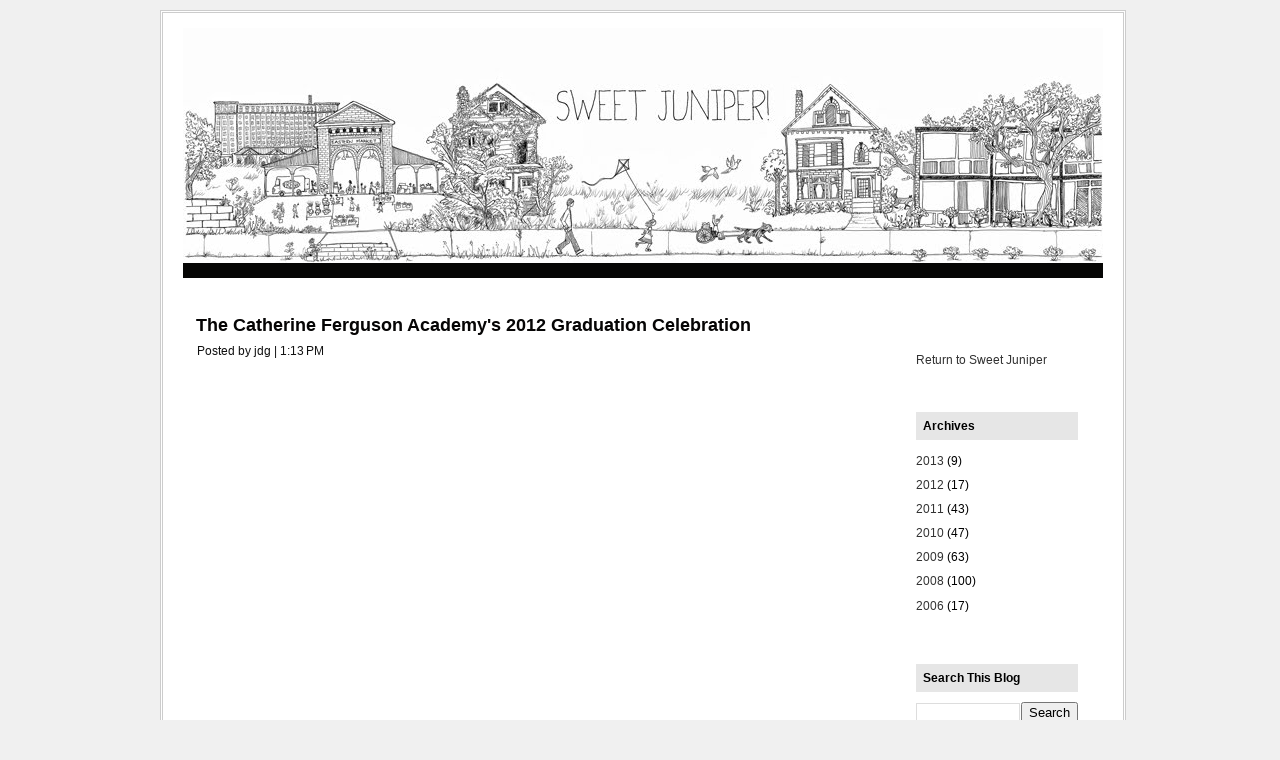

--- FILE ---
content_type: text/html; charset=UTF-8
request_url: http://www.sweetjuniperinspiration.com/2012/07/catherine-ferguson-academys-2012.html
body_size: 17829
content:
<!DOCTYPE html>
<html xmlns='http://www.w3.org/1999/xhtml' xmlns:b='http://www.google.com/2005/gml/b' xmlns:data='http://www.google.com/2005/gml/data' xmlns:expr='http://www.google.com/2005/gml/expr'>
<head>
<link href='https://www.blogger.com/static/v1/widgets/2944754296-widget_css_bundle.css' rel='stylesheet' type='text/css'/>
<meta content='text/html; charset=UTF-8' http-equiv='Content-Type'/>
<meta content='blogger' name='generator'/>
<link href='http://www.sweetjuniperinspiration.com/favicon.ico' rel='icon' type='image/x-icon'/>
<link href='http://www.sweetjuniperinspiration.com/2012/07/catherine-ferguson-academys-2012.html' rel='canonical'/>
<link rel="alternate" type="application/atom+xml" title="sweet juniper inspiration - Atom" href="http://www.sweetjuniperinspiration.com/feeds/posts/default" />
<link rel="alternate" type="application/rss+xml" title="sweet juniper inspiration - RSS" href="http://www.sweetjuniperinspiration.com/feeds/posts/default?alt=rss" />
<link rel="service.post" type="application/atom+xml" title="sweet juniper inspiration - Atom" href="https://www.blogger.com/feeds/8998865257560806941/posts/default" />

<link rel="alternate" type="application/atom+xml" title="sweet juniper inspiration - Atom" href="http://www.sweetjuniperinspiration.com/feeds/4946975636846102412/comments/default" />
<!--Can't find substitution for tag [blog.ieCssRetrofitLinks]-->
<link href='https://blogger.googleusercontent.com/img/b/R29vZ2xl/AVvXsEjx1BCaKoGFBEaJt2xYe7M4ja50Gp5EwY1mWPXzlF8mE4nTrDQVhOJI6wBdzRQShKoTQavjwJQWpFFotEVmp-shI8RHF1-qBEWXv_uk4dR_k-kSa6uC_KE9OToyt_FP3aNWaMusucXzQZob/s640/catherineferguson1-250.jpg' rel='image_src'/>
<meta content='http://www.sweetjuniperinspiration.com/2012/07/catherine-ferguson-academys-2012.html' property='og:url'/>
<meta content='The Catherine Ferguson Academy&#39;s 2012 Graduation Celebration' property='og:title'/>
<meta content='                          A couple weeks ago  I received an e-mail from a producer at The Rachel Maddow Show asking me if I could take some ...' property='og:description'/>
<meta content='https://blogger.googleusercontent.com/img/b/R29vZ2xl/AVvXsEjx1BCaKoGFBEaJt2xYe7M4ja50Gp5EwY1mWPXzlF8mE4nTrDQVhOJI6wBdzRQShKoTQavjwJQWpFFotEVmp-shI8RHF1-qBEWXv_uk4dR_k-kSa6uC_KE9OToyt_FP3aNWaMusucXzQZob/w1200-h630-p-k-no-nu/catherineferguson1-250.jpg' property='og:image'/>
<title>The Catherine Ferguson Academy's 2012 Graduation Celebration | sweet juniper inspiration</title>
<style id='page-skin-1' type='text/css'><!--
/*
META NAME="ROBOTS" CONTENT="NOARCHIVE"
/* Variables
====================
<Variable name="bgcolor" description="Page Background Color"
type="color" default="#F0F0F0">
<Variable name="bgcolorwrapper" description="Page Wrap Background Color"
type="color" default="#FFFFFF">
<Variable name="bgcolorwrapperborder" description="Page Wrap Border Color"
type="color" default="#C0C0C0">
<Variable name="bgcolorhead" description="Header Background Color"
type="color" default="#322E2B">
<Variable name="titlecolor" description="Blog Title Color"
type="color" default="#ffffff">
<Variable name="blogtitlefont" description="Blog Title Font"
type="font"
default="normal bold 320% Arial, Helvetica, sans-serif">
<Variable name="descriptionfont" description="Blog Description Font"
type="font"
default="normal normal 120% Arial, Helvetica, sans-serif">
<Variable name="bgcolornav" description="Nav Head Background Color"
type="color" default="#3A3A3A">
<Variable name="colornav" description="Nav Text Color"
type="color" default="#fff">
<Variable name="bgcolornavhover" description="Nav Hover Color"
type="color" default="#C4C5B8">
<Variable name="bgcolornavline" description="Nav Head Background Line Color"
type="color" default="#4D4B49">
<Variable name="mainpostcolor" description="Main Post Border Color"
type="color" default="#ccc">
<Variable name="titlelinkcolor" description="Entry Title Color"
type="color" default="#5F5F5E">
<Variable name="bgcolorpostmeta" description="Post Meta Background Color"
type="color" default="#DEDFCC">
<Variable name="linkcolor" description="Link Color"
type="color" default="#000">
<Variable name="linkhovercolor" description="Link Hover Color"
type="color" default="#ca1717">
<Variable name="bodytextcolor" description="Body Text Color"
type="color" default="#000">
<Variable name="sidebarh2color" description="Sidebar Header Text Color"
type="color" default="#FFFFFF">
<Variable name="sidebarh2backgroundcolor" description="Sidebar Header Background Color"
type="color" default="#ABAE9B">
<Variable name="sidebarlinkcolor" description="Sidebar Link Color"
type="color" default="#333">
<Variable name="footerlinkcolor" description="Footer Link Color"
type="color" default="#CCCCCC">
*/
#navbar-iframe {
height:0px;
visibility:hidden;
display:none
}
body{margin:0px auto 0px; padding:0px; font-family:Arial,Helvetica,sans-serif; font-size:12px; color:#000000; background:#F0F0F0; width:960px}
a{color:#3D81EE; text-decoration:none}
img{border:0}
#outer-wrapper{background:#FFFFFF; width:920px; margin:10px auto 10px; padding:0px 20px 15px 20px; border:double #cccccc}
#header{width:920px; margin:15px 0px 0px 0px; height:235px; background-color:#ffffff; border-bottom:#060605 1px solid}
#header .blogtitle{width:440px; height:100px; float:left}
#header .ads{width:480px; height:80px; float:right; padding:20px 0px 0px 0px}
#blog-pager-newer-link{float:left}
#blog-pager-older-link{float:right}
#blog-pager{padding:50px 15px 0px; text-align:center}
.blog-pager a{color:#3D81EE}
.blog-pager a:hover{color:#ca1717}
.feed-links a{color:#3D81EE}
.feed-links a:hover{color:#ca1717}
#backlinks-container{color:#000; list-style-type:none; margin:1.5em 0pt 0pt; padding:0pt}
#blogtitle{color:#ffffff; font:normal bold 320% Arial, Helvetica, sans-serif; line-height:100%; margin:0px; padding-left:10px; padding-top:20px; text-align:left}
#blogtitle a{text-decoration:none; color:#ffffff; border:none}
#blogtitle a:hover{text-decoration:none; color:#ffffff; border:none}
#blogdesc{color:#ffffff; font:normal normal 120% Arial, Helvetica, sans-serif; padding-left:10px; text-align:left; padding-top:5px; margin:0px}
/*-- (Menu/Nav) --*/
#nav{background:#060605; height:10px; padding:4px 0 0; margin-bottom:10px}
#nav-left{float:left; display:inline; width:580px}
#nav-right{float:right; display:inline; width:300px}
#nav ul{position:relative;  overflow:hidden; padding-left:5px; margin:0; font:1.2em Arial,Helvetica,sans-serif}
#nav ul li{ float:left;  list-style:none}
#nav ul li a, #nav ul li a:visited{display:block; color:#ffffff; margin:0 8px; padding:5px 7px}
#nav ul li a:hover{color:#ffffff; background-color:#cccccc; margin:0 8px; padding:5px 7px}
#nav ul li a.current, #nav ul li a.current:visited, #nav ul li a.current:hover{margin:0 8px; background-color:#A6A994;  color:#ffffff; padding:5px 7px}
/*-- (Search) --*/
#search{background:#F7F7F7; border:1px solid #b3b3b3; float:right; height:25px; margin:0 15px 0 0; width:280px}
* html #search{margin-right:8px}
#search input{font-family:Verdana,Arial,Helvetica,sans-serif; background:transparent; border:0; color:#000; float:left; font-size:13px; margin:4px 0 0; padding:0px 2px 2px 10px; width:288px}
.contentwrapper{width:920px; margin:0 auto; margin-bottom:5px; background:#FFFFFF url(http://www.sweetjuniper.org/sbbg.gif) repeat-y right}
#content{float:left; padding:10px 10px 10px 10px; width:680px; margin:0px 0px 5px 0px; border:#FFFFFF 1px solid}
/*-- (Post) --*/
.entrytitle h2{margin:2px; font-weight:bold; font-size:18px; line-height:20px; padding:0px; margin-bottom:5px}
.entrytitle h2 a{color:#060505}
.entrytitle h2 a:hover{color:#ca1717}
.entrytitle .meta{background-color:#ffffff; padding:3px; color:#111; font-size:12px; margin-bottom:8px; line-height:22px}
.entrytitle .meta a{color:#3D81EE}
.entrytitle .meta a:hover{color:#ca1717}
.post{margin-bottom:2em; line-height:17px}
.post a, .commentlist a, .navigation a{color:#3D81EE}
.post a:hover, .commentlist a:hover, .navigation a:hover{color:#ca1717}
.post blockquote{color:#666; margin:0 30px 20px 30px; padding:0 0 0 10px; border:2px solid #fff; border-left:2px solid #A4A1A1}
/*-- (Sidebar) --*/
#sidebar-right{float:right; width:192px; height:100%; min-height:100%; padding:10px}
#sidebar-right .widget{padding:15px; margin-bottom:10px; background-color:#fff}
#lsidebar{float:left; width:0px}
#rsidebar{float:right; width:192px}
#sidebar-right .widget h2, #sidebar-right h2{font:bold 1.0em Verdana,Arial,Helvetica,sans-serif; margin-top:5px; color:#000000; background-color:#e6e6e6; padding:7px}
#sidebar-right a{color:#333333; text-decoration:none}
#sidebar-right a:hover{color:#ca1717}
#sidebar-right ul{list-style-type:none; margin:0 0 15px 0; padding:0}
#sidebar-right ul li{background-color:#fff; border-bottom:1px dotted #ddd; margin-bottom:0.2em; padding:0.3em}
#sidebar-right ul li ul{list-style-type:square; margin-left:1.5em; padding:0; border:0}
#sidebar-right ul li ul li{border:0}
.navigation{display:block; text-align:center; margin-top:10px; margin-bottom:60px}
.comments{color:#000; margin:1.5em 0pt 0pt; padding:0pt}
.comments a{color:#3D81EE}
.comments h3{font-size:1.6em}
.commentlist{color:#000; list-style-type:none; margin:1.5em 0pt 0pt; padding:0pt}
.commentlist li{margin-bottom:2em; padding:0.5em 1em}
.alt1{border:1px solid #F2F0E8; padding:0.5em}
.comment-footer a{color:#3D81EE}
span.delete-comment-icon{text-decoration:none}
/*-- (Footer) --*/
#footer{background-color:#cccccc; width:920; margin:5px 0 0 0; padding:8px}
#footer p{margin:0px; font-size:11px; padding:0px; color:#CCC}
#footer p a{color:#ffffff}
#footer p a:hover{}
#footer .left{float:left; width:80%}
#footer .right{float:right; width:20%; text-align:right}
.clear{clear:both}
/*-- (Sidebar) --*/
.widget-content{}
.widget{margin:0pt; padding:0pt}
.comment-author{padding:5px 0px 0px 15px; margin:0px}
.comment-body{padding:0px 15px 20px 15px; margin:0px}
.comment-footer{padding:0px 0px 0px 15px; margin:0px}
.post-feeds{padding:40px 15px 0px}
/** Page structure tweaks for layout editor wireframe */
body#layout #ga-ads{display:none;}
body#layout #sidebar, body#layout #main,
body#layout #main-wrapper,
body#layout #outer-wrapper,
body#layout #sidebar-wrapper
body#layout #header
body#layout .contentwrapper{padding:0}
body#layout #outer-wrapper{width:740px; margin-left:auto; margin-right:auto}
body#layout #header{width:740px; margin-left:auto; margin-right:auto}
body#layout #LinkList1{padding:0px 3px; margin-left:auto; margin-right:auto}
body#layout #HTML3{padding:0px 3px; margin-left:auto; margin-right:auto}
body#layout #lsidebar{width:50%; padding:0px 3px; float:left; margin-left:auto; margin-right:auto}
body#layout #rsidebar{width:50%; padding:0px 3px; float:right; margin-left:auto; margin-right:auto}
body#layout #main{margin-left:0px; margin-right:0px; width:370px; padding:0 0 0 0px}
body#layout #content{margin-left:0px; margin-right:0px; width:368px; padding:0 0 0 0px}
body#layout #sidebar-right{margin-left:0px; margin-right:0px; width:371px; padding:0 0 0 0px}
body#layout #header-tabs{float:left; height:90px; width:740px; padding:0; margin-left:auto; margin-right:auto}
body#layout .contentwrapper{width:740px; margin-left:auto; margin-right:auto}
body#layout #header-in{margin-left:0px; margin-right:0px; width:740px}
body#layout #main-wrapper{margin-left:0px; margin-right:0px; width:500px; padding:0 0 0 0}
body#layout #sidebar-wrapper{margin-left:0px; margin-right:0px; width:240px; padding:0 0 0 0px}
body#layout #container-bottom{width:740px; margin:0 auto; padding-top:15px; body#layout .container-top{width:740px; margin:0 auto; padding-top:15px}

--></style>
<link href='https://www.blogger.com/dyn-css/authorization.css?targetBlogID=8998865257560806941&amp;zx=27a74a42-38bb-4ec3-a7e6-d68ab4276936' media='none' onload='if(media!=&#39;all&#39;)media=&#39;all&#39;' rel='stylesheet'/><noscript><link href='https://www.blogger.com/dyn-css/authorization.css?targetBlogID=8998865257560806941&amp;zx=27a74a42-38bb-4ec3-a7e6-d68ab4276936' rel='stylesheet'/></noscript>
<meta name='google-adsense-platform-account' content='ca-host-pub-1556223355139109'/>
<meta name='google-adsense-platform-domain' content='blogspot.com'/>

</head>
<body>
<div class='navbar section' id='navbar'><div class='widget Navbar' data-version='1' id='Navbar1'><script type="text/javascript">
    function setAttributeOnload(object, attribute, val) {
      if(window.addEventListener) {
        window.addEventListener('load',
          function(){ object[attribute] = val; }, false);
      } else {
        window.attachEvent('onload', function(){ object[attribute] = val; });
      }
    }
  </script>
<div id="navbar-iframe-container"></div>
<script type="text/javascript" src="https://apis.google.com/js/platform.js"></script>
<script type="text/javascript">
      gapi.load("gapi.iframes:gapi.iframes.style.bubble", function() {
        if (gapi.iframes && gapi.iframes.getContext) {
          gapi.iframes.getContext().openChild({
              url: 'https://www.blogger.com/navbar/8998865257560806941?po\x3d4946975636846102412\x26origin\x3dhttp://www.sweetjuniperinspiration.com',
              where: document.getElementById("navbar-iframe-container"),
              id: "navbar-iframe"
          });
        }
      });
    </script><script type="text/javascript">
(function() {
var script = document.createElement('script');
script.type = 'text/javascript';
script.src = '//pagead2.googlesyndication.com/pagead/js/google_top_exp.js';
var head = document.getElementsByTagName('head')[0];
if (head) {
head.appendChild(script);
}})();
</script>
</div></div>
<div id='outer-wrapper'>
<span id='skiplinks' style='display:none;'>
<a href='#main'>skip to main </a> |
      <a href='#sidebar'>skip to sidebar</a>
</span>
<!-- (Main) -->
<div id='header-wrapper'>
<div class='header section' id='header'><div class='widget Header' data-version='1' id='Header1'>
<div id='header-inner'>
<div class='blogtitle'>
<a href='http://www.sweetjuniperinspiration.com/' style='display: block'>
<img alt='sweet juniper inspiration' height='235px; ' id='Header1_headerimg' src='https://blogger.googleusercontent.com/img/b/R29vZ2xl/AVvXsEh5CMyvIznGN8tmMXrbGwHIM43C9r1fjTsnIs53XY1b-jhzQ-_Futtp7GKGquSZB2H9-RqKiJ91C1wMwQJY-JEQOCHHLKNOwmCY70IuP0RcubJEonF1vPhf8fdPFzIZi9xV4w5K_5glE806/s1600/Detroit_Crop1_Medium2.jpg' style='display: block' width='920px; '/>
</a>
</div>
</div>
</div></div>
<div style='clear: both'></div>
</div>
<!-- (Nav and Search Box) -->
<div id='nav'>
<div class='header-tabs no-items section' id='header-tabs'></div>
</div>
<!-- (Main) -->
<div class='contentwrapper'>
<div id='content'>
<br/>
<div class='main section' id='main'><div class='widget Blog' data-version='1' id='Blog1'>
<div class='blog-posts'>
<!--Can't find substitution for tag [adStart]-->
<div class='post uncustomized-post-template'>
<div class='entrytitle'>
<a name='4946975636846102412'></a>
<h2>
<a href='http://www.sweetjuniperinspiration.com/2012/07/catherine-ferguson-academys-2012.html'>The Catherine Ferguson Academy's 2012 Graduation Celebration</a>
</h2>
<span class='meta'>
Posted by
jdg | 
        
1:13&#8239;PM
</span>
<div class='post-header-line-1'></div>
</div>
<div class='post-body'>
<p><div style="text-align: center;">
<object classid="clsid:D27CDB6E-AE6D-11cf-96B8-444553540000" codebase="http://download.macromedia.com/pub/shockwave/cabs/flash/swflash.cab#version=10,0,0,0" height="346" id="msnbc2e6d2a" width="592"><param name="movie" value="http://www.msnbc.msn.com/id/32545640" />



<param name="FlashVars" value="launch=47883671&amp;width=592&amp;height=346" />



<param name="allowScriptAccess" value="always" />



<param name="allowFullScreen" value="true" />



<param name="wmode" value="transparent" />



<embed name="msnbc2e6d2a" src="http://www.msnbc.msn.com/id/32545640" width="592" height="346" FlashVars="launch=47883671&amp;width=592&amp;height=346" allowscriptaccess="always" allowFullScreen="true" wmode="transparent" type="application/x-shockwave-flash" pluginspage="http://www.adobe.com/shockwave/download/download.cgi?P1_Prod_Version=ShockwaveFlash"></embed></object><br />
<div style="background: transparent; color: #999999; font-family: Arial, Helvetica, sans-serif; font-size: 11px; margin-top: 5px; text-align: center; width: 592px;">
<br /></div>
<div style="text-align: right;">
<div style="text-align: left;">
<b>A couple weeks ago</b> I received an e-mail from a producer at The Rachel Maddow Show asking me if I could take some pictures for a segment on that evening's show about <a href="http://en.wikipedia.org/wiki/Catherine_Ferguson_Academy">the Catherine Ferguson Academy</a> and its 2012 graduating class. A lot has been <a href="http://www.oprah.com/world/Gardening-in-the-City-Changing-Detroits-Landscape/">written</a> about this school (<a href="http://www.grownindetroitmovie.com/school.php">documentaries</a> have even been made about it), but basically it's a school for girls in Detroit who are either pregnant or already mothers. The school provides childcare and is located on an urban farm with a curriculum developed by science teacher Paul Weertz that brilliantly teaches the students how plants and animals grow on the farm while that new human life grows inside them. The school struggled last year with threatened closure by an emergency financial manager and was a frequent subject for Ms. Maddow on her television program. This year the class that wasn't even sure it would have a senior year was graduating, and I was honored with the opportunity to document that.<br />
<br />
<div class="separator" style="clear: both; text-align: center;">
<a href="https://blogger.googleusercontent.com/img/b/R29vZ2xl/AVvXsEjx1BCaKoGFBEaJt2xYe7M4ja50Gp5EwY1mWPXzlF8mE4nTrDQVhOJI6wBdzRQShKoTQavjwJQWpFFotEVmp-shI8RHF1-qBEWXv_uk4dR_k-kSa6uC_KE9OToyt_FP3aNWaMusucXzQZob/s1600/catherineferguson1-250.jpg" imageanchor="1" style="margin-left: 1em; margin-right: 1em;"><img border="0" height="424" src="https://blogger.googleusercontent.com/img/b/R29vZ2xl/AVvXsEjx1BCaKoGFBEaJt2xYe7M4ja50Gp5EwY1mWPXzlF8mE4nTrDQVhOJI6wBdzRQShKoTQavjwJQWpFFotEVmp-shI8RHF1-qBEWXv_uk4dR_k-kSa6uC_KE9OToyt_FP3aNWaMusucXzQZob/s640/catherineferguson1-250.jpg" width="640" /></a></div>
<div class="separator" style="clear: both; text-align: center;">
<a href="https://blogger.googleusercontent.com/img/b/R29vZ2xl/AVvXsEjZNxs6sWFz9o8bgmcMSjUBonTrxbYCiPj3Xm180VqCbOG9ogzx6tMoJPKjyj8DfjkJ70dslGBcbAApeSleHXI9brbuXm5O-VXlK00tqjb3PblOu9A5fBmjC5UzIlRpBKXq-EqOQxG0Vl38/s1600/DSC_7282.jpg" imageanchor="1" style="margin-left: 1em; margin-right: 1em;"><img border="0" height="426" src="https://blogger.googleusercontent.com/img/b/R29vZ2xl/AVvXsEjZNxs6sWFz9o8bgmcMSjUBonTrxbYCiPj3Xm180VqCbOG9ogzx6tMoJPKjyj8DfjkJ70dslGBcbAApeSleHXI9brbuXm5O-VXlK00tqjb3PblOu9A5fBmjC5UzIlRpBKXq-EqOQxG0Vl38/s640/DSC_7282.jpg" width="640" /></a></div>
<br />
It was an emotional and powerful experience to see these young women celebrate the end of their high school career and hear them talk about all their challenges and hopes (all of them have applied for college and most hope to attend in the fall), and it was so amazing to see them celebrating with the families and friends who supported them while they navigated to difficulties of studying, working, and caring for their infant children while attending high school. This was also very humbling for me, especially because some of these graduates had children the same age as my youngest (while themselves young enough to be my own children). This has affected me more deeply than I would have expected. I struggle to write about how much I admire them. <br />
&nbsp;</div>
<div style="text-align: left;">
So, congratulations to the Catherine Ferguson Academy's Class of 2012. The Rachel Maddow Show gave me permission to share some of the photos that didn't make the cut here. <br />
<div class="separator" style="clear: both; text-align: center;">
<a href="https://blogger.googleusercontent.com/img/b/R29vZ2xl/AVvXsEiOsYKCsOvu75fLEyo3HuRdpbeAAkdZG_DF982T4jTZKNXFaPfGfxkLOh2zaimidlzF4zYRW2lxd0o3kXwBxnOfJ8X1puhl-2v-V8nRwVcvRSWhWNfhbcQLw6qp8cwk49FfjwqADIcojaWO/s1600/DSC_7270.jpg" imageanchor="1" style="margin-left: 1em; margin-right: 1em;"><img border="0" height="424" src="https://blogger.googleusercontent.com/img/b/R29vZ2xl/AVvXsEiOsYKCsOvu75fLEyo3HuRdpbeAAkdZG_DF982T4jTZKNXFaPfGfxkLOh2zaimidlzF4zYRW2lxd0o3kXwBxnOfJ8X1puhl-2v-V8nRwVcvRSWhWNfhbcQLw6qp8cwk49FfjwqADIcojaWO/s640/DSC_7270.jpg" width="640" /></a></div>
<br />
<br />
<div class="separator" style="clear: both; text-align: center;">
<a href="https://blogger.googleusercontent.com/img/b/R29vZ2xl/AVvXsEgimlZUurYJfMZdvvdClsbAxuXYLfy-DLzDtoNMWLORgaFM8WWs9fX129XONJF3vmK71Wuk_0Q4ViNOnQCnUj4zkj8eH1ZuDUKICIFY4vhGvH9MJ4T1jNYGInv2p5MsYjPQuuBqhzxWwBU7/s1600/DSC_7296.jpg" imageanchor="1" style="margin-left: 1em; margin-right: 1em;"><img border="0" height="424" src="https://blogger.googleusercontent.com/img/b/R29vZ2xl/AVvXsEgimlZUurYJfMZdvvdClsbAxuXYLfy-DLzDtoNMWLORgaFM8WWs9fX129XONJF3vmK71Wuk_0Q4ViNOnQCnUj4zkj8eH1ZuDUKICIFY4vhGvH9MJ4T1jNYGInv2p5MsYjPQuuBqhzxWwBU7/s640/DSC_7296.jpg" width="640" /></a></div>
<br />
<div class="separator" style="clear: both; text-align: center;">
<a href="https://blogger.googleusercontent.com/img/b/R29vZ2xl/AVvXsEjiONBoviyXw2mEvj3HzUDR0lOShBVSgIaKIzIqSv49ITu-T3y4yWz5KPDsQ4HYpK9xq_bCw07N3nC0oqUwQAZ5oK-U5bs8kFJqqdvpRaTSSkEHSeV3Ljw5yTTMN-S1ojgV7FBfJLViiGfT/s1600/DSC_7318.jpg" imageanchor="1" style="margin-left: 1em; margin-right: 1em;"><img border="0" height="426" src="https://blogger.googleusercontent.com/img/b/R29vZ2xl/AVvXsEjiONBoviyXw2mEvj3HzUDR0lOShBVSgIaKIzIqSv49ITu-T3y4yWz5KPDsQ4HYpK9xq_bCw07N3nC0oqUwQAZ5oK-U5bs8kFJqqdvpRaTSSkEHSeV3Ljw5yTTMN-S1ojgV7FBfJLViiGfT/s640/DSC_7318.jpg" width="640" /></a></div>
<div class="separator" style="clear: both; text-align: center;">
<a href="https://blogger.googleusercontent.com/img/b/R29vZ2xl/AVvXsEjdzO_gLOW8XCTWSuSageuBNTrlr9NmgMDV7Xi3gxFTd6c3_axNXDejIrXce4vHggKBsd1bhJHOhJbJsKuOOXZ0VkZlioHYpoPU_RD6OGKs4UQiGF6ApEDu5F1RRFbiy7f8TcLaqFnHrR5P/s1600/catherineferguson1-299.jpg" imageanchor="1" style="margin-left: 1em; margin-right: 1em;"><img border="0" height="424" src="https://blogger.googleusercontent.com/img/b/R29vZ2xl/AVvXsEjdzO_gLOW8XCTWSuSageuBNTrlr9NmgMDV7Xi3gxFTd6c3_axNXDejIrXce4vHggKBsd1bhJHOhJbJsKuOOXZ0VkZlioHYpoPU_RD6OGKs4UQiGF6ApEDu5F1RRFbiy7f8TcLaqFnHrR5P/s640/catherineferguson1-299.jpg" width="640" /></a></div>
<br />
<div class="separator" style="clear: both; text-align: center;">
<a href="https://blogger.googleusercontent.com/img/b/R29vZ2xl/AVvXsEiJUNTycAagomISSWsK8mcOpPlkKuzswld50THNY9xc2l-8dcaFqKl7Z5BdKpzdcYPaawz_bjPeFntwse2n9AZzV5HnZ4P5Uvr8q05DYpyhcYy8GicUDjz8JUZRuJilzLVA3GqYimS4ulHm/s1600/catherineferguson1-304.jpg" imageanchor="1" style="margin-left: 1em; margin-right: 1em;"><img border="0" height="424" src="https://blogger.googleusercontent.com/img/b/R29vZ2xl/AVvXsEiJUNTycAagomISSWsK8mcOpPlkKuzswld50THNY9xc2l-8dcaFqKl7Z5BdKpzdcYPaawz_bjPeFntwse2n9AZzV5HnZ4P5Uvr8q05DYpyhcYy8GicUDjz8JUZRuJilzLVA3GqYimS4ulHm/s640/catherineferguson1-304.jpg" width="640" /></a></div>
<br />
<div class="separator" style="clear: both; text-align: center;">
<a href="https://blogger.googleusercontent.com/img/b/R29vZ2xl/AVvXsEgLcTUdWXP3gtwmXBEL9vW6USAkSWCyF_RFraaTuHANzY42_SfDnNMCO8p7CvxttBtL1dj1ReorDktipq4zaxbLH8oywJxNj7lmbumG8Pol1lxl8EtKyy0nGd6It_o-08mSyhaOz4_0Hfp8/s1600/catherineferguson1-325.jpg" imageanchor="1" style="margin-left: 1em; margin-right: 1em;"><img border="0" height="426" src="https://blogger.googleusercontent.com/img/b/R29vZ2xl/AVvXsEgLcTUdWXP3gtwmXBEL9vW6USAkSWCyF_RFraaTuHANzY42_SfDnNMCO8p7CvxttBtL1dj1ReorDktipq4zaxbLH8oywJxNj7lmbumG8Pol1lxl8EtKyy0nGd6It_o-08mSyhaOz4_0Hfp8/s640/catherineferguson1-325.jpg" width="640" /></a></div>
<br />
<div class="separator" style="clear: both; text-align: center;">
<a href="https://blogger.googleusercontent.com/img/b/R29vZ2xl/AVvXsEiop7ovF2g-B0OF_UKBF2i00ntJgPe4SY-OwZf7F-1V-eh1DaCQ6ATChIbqjpDDb_Pib4h9slMD_jK4e-hCs_3x6Ldd0-1QolXiPw9NM_8ZWM4bEXgsD9XTms1IxT9vmJXawvGCUNeOLHvL/s1600/catherineferguson1-339.jpg" imageanchor="1" style="margin-left: 1em; margin-right: 1em;"><img border="0" height="424" src="https://blogger.googleusercontent.com/img/b/R29vZ2xl/AVvXsEiop7ovF2g-B0OF_UKBF2i00ntJgPe4SY-OwZf7F-1V-eh1DaCQ6ATChIbqjpDDb_Pib4h9slMD_jK4e-hCs_3x6Ldd0-1QolXiPw9NM_8ZWM4bEXgsD9XTms1IxT9vmJXawvGCUNeOLHvL/s640/catherineferguson1-339.jpg" width="640" /></a></div>
<br />
<div class="separator" style="clear: both; text-align: center;">
</div>
<div class="separator" style="clear: both; text-align: center;">
</div>
<div class="separator" style="clear: both; text-align: center;">
<a href="https://blogger.googleusercontent.com/img/b/R29vZ2xl/AVvXsEh9qCGK7fM9NmbxBij85vc_byH_eXTLKloMMzf2wn5GjJVJpSbSBNkZMqh93OmplLGeCemJL08C23XyCre76qXPfJIqV0wnUaX3uM0DXirGL6ZlKAOIThNEl2qKLqbVQRlZIhk7sMIRNbXk/s1600/DSC_7299.jpg" imageanchor="1" style="margin-left: 1em; margin-right: 1em;"><img border="0" height="424" src="https://blogger.googleusercontent.com/img/b/R29vZ2xl/AVvXsEh9qCGK7fM9NmbxBij85vc_byH_eXTLKloMMzf2wn5GjJVJpSbSBNkZMqh93OmplLGeCemJL08C23XyCre76qXPfJIqV0wnUaX3uM0DXirGL6ZlKAOIThNEl2qKLqbVQRlZIhk7sMIRNbXk/s640/DSC_7299.jpg" width="640" /></a></div>
<br />
<div class="separator" style="clear: both; text-align: center;">
</div>
</div>
<br /></div>
<div style="text-align: right;">
<a href="http://www.sweetjuniperinspiration.com/2012/06/buffalo-trace-distillery-frankfort.html"><img alt="Photo" border="0px" height="124" src="http://www.jamesgriffioen.net/inspiration/06052012TN.jpg" title="Photo" width="124" /></a>
</div>
<div style="text-align: right;">
<a href="http://www.sweetjuniperinspiration.com/2012/06/buffalo-trace-distillery-frankfort.html"><span style="color: #333333; font-weight: bold;">Previous Inspiration</span></a><br />
<span style="color: #333333; font-weight: bold;">&nbsp;</span>
</div>
<div style="text-align: left;">
<span style="font-size: 85%; font-style: italic;">
</span>
</div>
<span style="font-size: 78%;"><span style="font-style: italic;"> 
This blog is intended solely to share the things I come across that inspire me. If I have posted a copyrighted image, I have only done so to the extent necessary to comment upon or discuss it; I will always include a link to the original source of the image if that source is online or acknowledge the source if it is in print. If I have reproduced anything of yours here that is copyrighted and you want me to remove it, please do not hesitate to <a href="mailto:sweetjuniper@gmail.com">contact me</a> and I will do so right away.
</span></span></div></p>
<div style='float:left;margin:4px;'><iframe allowTransparency='true' frameborder='0' scrolling='no' src='http://www.facebook.com/plugins/like.php?href=http://www.sweetjuniperinspiration.com/2012/07/catherine-ferguson-academys-2012.html&layout=standard&show_faces=false&width=100&action=like&font=arial&colorscheme=light' style='border:none; overflow:hidden; width:400px; height:27px;'></iframe></div>
<div style='clear: both;'></div>
</div>
<p class='post-footer-line post-footer-line-3'></p>
</div>
<div class='comments' id='comments'>
<a name='comments'></a>
<div id='backlinks-container'>
<div id='Blog1_backlinks-container'>
</div>
</div>
</div>
<!--Can't find substitution for tag [adEnd]-->
</div>
<div class='blog-pager' id='blog-pager'>
<span id='blog-pager-newer-link'>
<a class='blog-pager-newer-link' href='http://www.sweetjuniperinspiration.com/2012/08/my-wonderful-neighbors.html' id='Blog1_blog-pager-newer-link' title='Newer Post'>Newer Post</a>
</span>
<span id='blog-pager-older-link'>
<a class='blog-pager-older-link' href='http://www.sweetjuniperinspiration.com/2012/06/buffalo-trace-distillery-frankfort.html' id='Blog1_blog-pager-older-link' title='Older Post'>Older Post</a>
</span>
<a class='home-link' href='http://www.sweetjuniperinspiration.com/'>Home</a>
</div>
<div class='clear'></div>
<script src='http://static.fmpub.net/zone/1942' type='text/javascript'></script>
<div class='post-feeds'>
</div>
</div></div>
</div>
<!-- (Sidebar) -->
<div id='sidebar-right'>
<div class='sidebar section' id='sidebar1'><div class='widget HTML' data-version='1' id='HTML69'>
<div class='widget-content'>
</div>
</div></div>
<div id='lsidebar'>
<div class='sidebar-left no-items section' id='sidebar-left'>
</div>
</div>
<div id='rsidebar'>
<div class='rsidebar123 section' id='sidebar123'><div class='widget HTML' data-version='1' id='HTML2'>
<div class='widget-content'>
<a href="http://www.sweet-juniper.com">Return to Sweet Juniper</a>
</div>
<div class='clear'></div>
</div>
<div class='widget BlogArchive' data-version='1' id='BlogArchive88'>
<h2>Archives</h2>
<div class='widget-content'>
<div id='ArchiveList'>
<div id='BlogArchive88_ArchiveList'>
<ul class='flat'>
<li class='archivedate'>
<a href='http://www.sweetjuniperinspiration.com/2013/'>2013</a> (9)
      </li>
<li class='archivedate'>
<a href='http://www.sweetjuniperinspiration.com/2012/'>2012</a> (17)
      </li>
<li class='archivedate'>
<a href='http://www.sweetjuniperinspiration.com/2011/'>2011</a> (43)
      </li>
<li class='archivedate'>
<a href='http://www.sweetjuniperinspiration.com/2010/'>2010</a> (47)
      </li>
<li class='archivedate'>
<a href='http://www.sweetjuniperinspiration.com/2009/'>2009</a> (63)
      </li>
<li class='archivedate'>
<a href='http://www.sweetjuniperinspiration.com/2008/'>2008</a> (100)
      </li>
<li class='archivedate'>
<a href='http://www.sweetjuniperinspiration.com/2006/'>2006</a> (17)
      </li>
</ul>
</div>
</div>
</div>
</div><div class='widget BlogSearch' data-version='1' id='BlogSearch1'>
<h2 class='title'>Search This Blog</h2>
<div class='widget-content'>
<div id='BlogSearch1_form'>
<form action='http://www.sweetjuniperinspiration.com/search' class='gsc-search-box' target='_top'>
<table cellpadding='0' cellspacing='0' class='gsc-search-box'>
<tbody>
<tr>
<td class='gsc-input'>
<input autocomplete='off' class='gsc-input' name='q' size='10' title='search' type='text' value=''/>
</td>
<td class='gsc-search-button'>
<input class='gsc-search-button' title='search' type='submit' value='Search'/>
</td>
</tr>
</tbody>
</table>
</form>
</div>
</div>
<div class='clear'></div>
</div><div class='widget Label' data-version='1' id='Label1'>
<h2>Labels</h2>
<div class='widget-content list-label-widget-content'>
<ul>
<li>
<a dir='ltr' href='http://www.sweetjuniperinspiration.com/search/label/%28un%29Fashion'>(un)Fashion</a>
<span dir='ltr'>(1)</span>
</li>
<li>
<a dir='ltr' href='http://www.sweetjuniperinspiration.com/search/label/1974'>1974</a>
<span dir='ltr'>(1)</span>
</li>
<li>
<a dir='ltr' href='http://www.sweetjuniperinspiration.com/search/label/1983%20Fleer'>1983 Fleer</a>
<span dir='ltr'>(1)</span>
</li>
<li>
<a dir='ltr' href='http://www.sweetjuniperinspiration.com/search/label/2008%20Beijing%20Olympics'>2008 Beijing Olympics</a>
<span dir='ltr'>(1)</span>
</li>
<li>
<a dir='ltr' href='http://www.sweetjuniperinspiration.com/search/label/abandoned'>abandoned</a>
<span dir='ltr'>(4)</span>
</li>
<li>
<a dir='ltr' href='http://www.sweetjuniperinspiration.com/search/label/Abgail%20Newbold'>Abgail Newbold</a>
<span dir='ltr'>(1)</span>
</li>
<li>
<a dir='ltr' href='http://www.sweetjuniperinspiration.com/search/label/ACS'>ACS</a>
<span dir='ltr'>(2)</span>
</li>
<li>
<a dir='ltr' href='http://www.sweetjuniperinspiration.com/search/label/adult%20tricycles'>adult tricycles</a>
<span dir='ltr'>(1)</span>
</li>
<li>
<a dir='ltr' href='http://www.sweetjuniperinspiration.com/search/label/agritourism'>agritourism</a>
<span dir='ltr'>(2)</span>
</li>
<li>
<a dir='ltr' href='http://www.sweetjuniperinspiration.com/search/label/al%27s%20attire'>al&#39;s attire</a>
<span dir='ltr'>(1)</span>
</li>
<li>
<a dir='ltr' href='http://www.sweetjuniperinspiration.com/search/label/alaska'>alaska</a>
<span dir='ltr'>(1)</span>
</li>
<li>
<a dir='ltr' href='http://www.sweetjuniperinspiration.com/search/label/alexander%20calder'>alexander calder</a>
<span dir='ltr'>(1)</span>
</li>
<li>
<a dir='ltr' href='http://www.sweetjuniperinspiration.com/search/label/alexander%20girard'>alexander girard</a>
<span dir='ltr'>(1)</span>
</li>
<li>
<a dir='ltr' href='http://www.sweetjuniperinspiration.com/search/label/Alf'>Alf</a>
<span dir='ltr'>(1)</span>
</li>
<li>
<a dir='ltr' href='http://www.sweetjuniperinspiration.com/search/label/Alfred%20Eisenstaedt'>Alfred Eisenstaedt</a>
<span dir='ltr'>(1)</span>
</li>
<li>
<a dir='ltr' href='http://www.sweetjuniperinspiration.com/search/label/american%20made%20goods'>american made goods</a>
<span dir='ltr'>(11)</span>
</li>
<li>
<a dir='ltr' href='http://www.sweetjuniperinspiration.com/search/label/american%20splendor'>american splendor</a>
<span dir='ltr'>(1)</span>
</li>
<li>
<a dir='ltr' href='http://www.sweetjuniperinspiration.com/search/label/Andrew%20Bannecker'>Andrew Bannecker</a>
<span dir='ltr'>(1)</span>
</li>
<li>
<a dir='ltr' href='http://www.sweetjuniperinspiration.com/search/label/animation'>animation</a>
<span dir='ltr'>(3)</span>
</li>
<li>
<a dir='ltr' href='http://www.sweetjuniperinspiration.com/search/label/ann%20arbor'>ann arbor</a>
<span dir='ltr'>(2)</span>
</li>
<li>
<a dir='ltr' href='http://www.sweetjuniperinspiration.com/search/label/antique%20prints'>antique prints</a>
<span dir='ltr'>(2)</span>
</li>
<li>
<a dir='ltr' href='http://www.sweetjuniperinspiration.com/search/label/antiques'>antiques</a>
<span dir='ltr'>(1)</span>
</li>
<li>
<a dir='ltr' href='http://www.sweetjuniperinspiration.com/search/label/architecture'>architecture</a>
<span dir='ltr'>(4)</span>
</li>
<li>
<a dir='ltr' href='http://www.sweetjuniperinspiration.com/search/label/armando%20galarraga'>armando galarraga</a>
<span dir='ltr'>(1)</span>
</li>
<li>
<a dir='ltr' href='http://www.sweetjuniperinspiration.com/search/label/arsenal%20of%20democracy'>arsenal of democracy</a>
<span dir='ltr'>(4)</span>
</li>
<li>
<a dir='ltr' href='http://www.sweetjuniperinspiration.com/search/label/art%20and%20kids'>art and kids</a>
<span dir='ltr'>(6)</span>
</li>
<li>
<a dir='ltr' href='http://www.sweetjuniperinspiration.com/search/label/art%20brut'>art brut</a>
<span dir='ltr'>(1)</span>
</li>
<li>
<a dir='ltr' href='http://www.sweetjuniperinspiration.com/search/label/artists'>artists</a>
<span dir='ltr'>(1)</span>
</li>
<li>
<a dir='ltr' href='http://www.sweetjuniperinspiration.com/search/label/asterix'>asterix</a>
<span dir='ltr'>(1)</span>
</li>
<li>
<a dir='ltr' href='http://www.sweetjuniperinspiration.com/search/label/austria'>austria</a>
<span dir='ltr'>(1)</span>
</li>
<li>
<a dir='ltr' href='http://www.sweetjuniperinspiration.com/search/label/automobile%20history'>automobile history</a>
<span dir='ltr'>(5)</span>
</li>
<li>
<a dir='ltr' href='http://www.sweetjuniperinspiration.com/search/label/autumn'>autumn</a>
<span dir='ltr'>(1)</span>
</li>
<li>
<a dir='ltr' href='http://www.sweetjuniperinspiration.com/search/label/bailout'>bailout</a>
<span dir='ltr'>(1)</span>
</li>
<li>
<a dir='ltr' href='http://www.sweetjuniperinspiration.com/search/label/baltimore'>baltimore</a>
<span dir='ltr'>(1)</span>
</li>
<li>
<a dir='ltr' href='http://www.sweetjuniperinspiration.com/search/label/barbour'>barbour</a>
<span dir='ltr'>(2)</span>
</li>
<li>
<a dir='ltr' href='http://www.sweetjuniperinspiration.com/search/label/baseball%20cards'>baseball cards</a>
<span dir='ltr'>(2)</span>
</li>
<li>
<a dir='ltr' href='http://www.sweetjuniperinspiration.com/search/label/bedtime%20songs'>bedtime songs</a>
<span dir='ltr'>(1)</span>
</li>
<li>
<a dir='ltr' href='http://www.sweetjuniperinspiration.com/search/label/Beefcake%20Athletes'>Beefcake Athletes</a>
<span dir='ltr'>(1)</span>
</li>
<li>
<a dir='ltr' href='http://www.sweetjuniperinspiration.com/search/label/beethoven'>beethoven</a>
<span dir='ltr'>(1)</span>
</li>
<li>
<a dir='ltr' href='http://www.sweetjuniperinspiration.com/search/label/being%20white'>being white</a>
<span dir='ltr'>(1)</span>
</li>
<li>
<a dir='ltr' href='http://www.sweetjuniperinspiration.com/search/label/belle%20isle'>belle isle</a>
<span dir='ltr'>(1)</span>
</li>
<li>
<a dir='ltr' href='http://www.sweetjuniperinspiration.com/search/label/ben%20shahn'>ben shahn</a>
<span dir='ltr'>(1)</span>
</li>
<li>
<a dir='ltr' href='http://www.sweetjuniperinspiration.com/search/label/best%20pizza%20anywhere'>best pizza anywhere</a>
<span dir='ltr'>(1)</span>
</li>
<li>
<a dir='ltr' href='http://www.sweetjuniperinspiration.com/search/label/best%20pizza%20in%20detroit'>best pizza in detroit</a>
<span dir='ltr'>(1)</span>
</li>
<li>
<a dir='ltr' href='http://www.sweetjuniperinspiration.com/search/label/bibliodyssey'>bibliodyssey</a>
<span dir='ltr'>(2)</span>
</li>
<li>
<a dir='ltr' href='http://www.sweetjuniperinspiration.com/search/label/birmingham'>birmingham</a>
<span dir='ltr'>(2)</span>
</li>
<li>
<a dir='ltr' href='http://www.sweetjuniperinspiration.com/search/label/bldblg'>bldblg</a>
<span dir='ltr'>(1)</span>
</li>
<li>
<a dir='ltr' href='http://www.sweetjuniperinspiration.com/search/label/board%20games'>board games</a>
<span dir='ltr'>(1)</span>
</li>
<li>
<a dir='ltr' href='http://www.sweetjuniperinspiration.com/search/label/bob%20medema'>bob medema</a>
<span dir='ltr'>(1)</span>
</li>
<li>
<a dir='ltr' href='http://www.sweetjuniperinspiration.com/search/label/bowerbirds'>bowerbirds</a>
<span dir='ltr'>(1)</span>
</li>
<li>
<a dir='ltr' href='http://www.sweetjuniperinspiration.com/search/label/brands'>brands</a>
<span dir='ltr'>(2)</span>
</li>
<li>
<a dir='ltr' href='http://www.sweetjuniperinspiration.com/search/label/Bronze%20Medal'>Bronze Medal</a>
<span dir='ltr'>(1)</span>
</li>
<li>
<a dir='ltr' href='http://www.sweetjuniperinspiration.com/search/label/bruce%20dern'>bruce dern</a>
<span dir='ltr'>(1)</span>
</li>
<li>
<a dir='ltr' href='http://www.sweetjuniperinspiration.com/search/label/bums'>bums</a>
<span dir='ltr'>(1)</span>
</li>
<li>
<a dir='ltr' href='http://www.sweetjuniperinspiration.com/search/label/buster%20keaton'>buster keaton</a>
<span dir='ltr'>(1)</span>
</li>
<li>
<a dir='ltr' href='http://www.sweetjuniperinspiration.com/search/label/cadillac'>cadillac</a>
<span dir='ltr'>(1)</span>
</li>
<li>
<a dir='ltr' href='http://www.sweetjuniperinspiration.com/search/label/calder%20dairy'>calder dairy</a>
<span dir='ltr'>(1)</span>
</li>
<li>
<a dir='ltr' href='http://www.sweetjuniperinspiration.com/search/label/calder%27s%20circus'>calder&#39;s circus</a>
<span dir='ltr'>(1)</span>
</li>
<li>
<a dir='ltr' href='http://www.sweetjuniperinspiration.com/search/label/calder%27s%20dairy'>calder&#39;s dairy</a>
<span dir='ltr'>(1)</span>
</li>
<li>
<a dir='ltr' href='http://www.sweetjuniperinspiration.com/search/label/calendar'>calendar</a>
<span dir='ltr'>(1)</span>
</li>
<li>
<a dir='ltr' href='http://www.sweetjuniperinspiration.com/search/label/canada'>canada</a>
<span dir='ltr'>(1)</span>
</li>
<li>
<a dir='ltr' href='http://www.sweetjuniperinspiration.com/search/label/canadian%20tuxedo'>canadian tuxedo</a>
<span dir='ltr'>(1)</span>
</li>
<li>
<a dir='ltr' href='http://www.sweetjuniperinspiration.com/search/label/Carhartt'>Carhartt</a>
<span dir='ltr'>(1)</span>
</li>
<li>
<a dir='ltr' href='http://www.sweetjuniperinspiration.com/search/label/carrara'>carrara</a>
<span dir='ltr'>(1)</span>
</li>
<li>
<a dir='ltr' href='http://www.sweetjuniperinspiration.com/search/label/cartoons'>cartoons</a>
<span dir='ltr'>(1)</span>
</li>
<li>
<a dir='ltr' href='http://www.sweetjuniperinspiration.com/search/label/caryatids'>caryatids</a>
<span dir='ltr'>(1)</span>
</li>
<li>
<a dir='ltr' href='http://www.sweetjuniperinspiration.com/search/label/centauresses'>centauresses</a>
<span dir='ltr'>(1)</span>
</li>
<li>
<a dir='ltr' href='http://www.sweetjuniperinspiration.com/search/label/Charlie%20Chaplin'>Charlie Chaplin</a>
<span dir='ltr'>(1)</span>
</li>
<li>
<a dir='ltr' href='http://www.sweetjuniperinspiration.com/search/label/charlie%20leduff'>charlie leduff</a>
<span dir='ltr'>(1)</span>
</li>
<li>
<a dir='ltr' href='http://www.sweetjuniperinspiration.com/search/label/children%27s%20books'>children&#39;s books</a>
<span dir='ltr'>(7)</span>
</li>
<li>
<a dir='ltr' href='http://www.sweetjuniperinspiration.com/search/label/Chippendales%20Floor%20Exercise'>Chippendales Floor Exercise</a>
<span dir='ltr'>(1)</span>
</li>
<li>
<a dir='ltr' href='http://www.sweetjuniperinspiration.com/search/label/chocolate'>chocolate</a>
<span dir='ltr'>(1)</span>
</li>
<li>
<a dir='ltr' href='http://www.sweetjuniperinspiration.com/search/label/chocolate%20bunny'>chocolate bunny</a>
<span dir='ltr'>(2)</span>
</li>
<li>
<a dir='ltr' href='http://www.sweetjuniperinspiration.com/search/label/Christmas'>Christmas</a>
<span dir='ltr'>(2)</span>
</li>
<li>
<a dir='ltr' href='http://www.sweetjuniperinspiration.com/search/label/Christmas%20Party'>Christmas Party</a>
<span dir='ltr'>(1)</span>
</li>
<li>
<a dir='ltr' href='http://www.sweetjuniperinspiration.com/search/label/Cincinnati'>Cincinnati</a>
<span dir='ltr'>(1)</span>
</li>
<li>
<a dir='ltr' href='http://www.sweetjuniperinspiration.com/search/label/cinco%20de%20mayo'>cinco de mayo</a>
<span dir='ltr'>(1)</span>
</li>
<li>
<a dir='ltr' href='http://www.sweetjuniperinspiration.com/search/label/cinema'>cinema</a>
<span dir='ltr'>(3)</span>
</li>
<li>
<a dir='ltr' href='http://www.sweetjuniperinspiration.com/search/label/cleveland'>cleveland</a>
<span dir='ltr'>(1)</span>
</li>
<li>
<a dir='ltr' href='http://www.sweetjuniperinspiration.com/search/label/Clive%20Cussler'>Clive Cussler</a>
<span dir='ltr'>(1)</span>
</li>
<li>
<a dir='ltr' href='http://www.sweetjuniperinspiration.com/search/label/clothing'>clothing</a>
<span dir='ltr'>(5)</span>
</li>
<li>
<a dir='ltr' href='http://www.sweetjuniperinspiration.com/search/label/cockaboody'>cockaboody</a>
<span dir='ltr'>(1)</span>
</li>
<li>
<a dir='ltr' href='http://www.sweetjuniperinspiration.com/search/label/coloring%20books'>coloring books</a>
<span dir='ltr'>(4)</span>
</li>
<li>
<a dir='ltr' href='http://www.sweetjuniperinspiration.com/search/label/comics'>comics</a>
<span dir='ltr'>(2)</span>
</li>
<li>
<a dir='ltr' href='http://www.sweetjuniperinspiration.com/search/label/commerce'>commerce</a>
<span dir='ltr'>(2)</span>
</li>
<li>
<a dir='ltr' href='http://www.sweetjuniperinspiration.com/search/label/consumption'>consumption</a>
<span dir='ltr'>(2)</span>
</li>
<li>
<a dir='ltr' href='http://www.sweetjuniperinspiration.com/search/label/Contemporary%20Arts%20Center'>Contemporary Arts Center</a>
<span dir='ltr'>(1)</span>
</li>
<li>
<a dir='ltr' href='http://www.sweetjuniperinspiration.com/search/label/county%20fairs'>county fairs</a>
<span dir='ltr'>(1)</span>
</li>
<li>
<a dir='ltr' href='http://www.sweetjuniperinspiration.com/search/label/cowboy'>cowboy</a>
<span dir='ltr'>(2)</span>
</li>
<li>
<a dir='ltr' href='http://www.sweetjuniperinspiration.com/search/label/crepes'>crepes</a>
<span dir='ltr'>(1)</span>
</li>
<li>
<a dir='ltr' href='http://www.sweetjuniperinspiration.com/search/label/cross%20village'>cross village</a>
<span dir='ltr'>(1)</span>
</li>
<li>
<a dir='ltr' href='http://www.sweetjuniperinspiration.com/search/label/dad%27s%20tools'>dad&#39;s tools</a>
<span dir='ltr'>(1)</span>
</li>
<li>
<a dir='ltr' href='http://www.sweetjuniperinspiration.com/search/label/daniel%20shea'>daniel shea</a>
<span dir='ltr'>(1)</span>
</li>
<li>
<a dir='ltr' href='http://www.sweetjuniperinspiration.com/search/label/Dave%20Bing'>Dave Bing</a>
<span dir='ltr'>(1)</span>
</li>
<li>
<a dir='ltr' href='http://www.sweetjuniperinspiration.com/search/label/dave%20eggers'>dave eggers</a>
<span dir='ltr'>(1)</span>
</li>
<li>
<a dir='ltr' href='http://www.sweetjuniperinspiration.com/search/label/Death%20Row%20Records'>Death Row Records</a>
<span dir='ltr'>(1)</span>
</li>
<li>
<a dir='ltr' href='http://www.sweetjuniperinspiration.com/search/label/death%20to%20parents'>death to parents</a>
<span dir='ltr'>(1)</span>
</li>
<li>
<a dir='ltr' href='http://www.sweetjuniperinspiration.com/search/label/design'>design</a>
<span dir='ltr'>(4)</span>
</li>
<li>
<a dir='ltr' href='http://www.sweetjuniperinspiration.com/search/label/design%2099'>design 99</a>
<span dir='ltr'>(1)</span>
</li>
<li>
<a dir='ltr' href='http://www.sweetjuniperinspiration.com/search/label/detroit'>detroit</a>
<span dir='ltr'>(17)</span>
</li>
<li>
<a dir='ltr' href='http://www.sweetjuniperinspiration.com/search/label/detroit%20book%20depository'>detroit book depository</a>
<span dir='ltr'>(1)</span>
</li>
<li>
<a dir='ltr' href='http://www.sweetjuniperinspiration.com/search/label/detroit%20in%20a%20bag'>detroit in a bag</a>
<span dir='ltr'>(1)</span>
</li>
<li>
<a dir='ltr' href='http://www.sweetjuniperinspiration.com/search/label/detroit%20institute%20of%20arts'>detroit institute of arts</a>
<span dir='ltr'>(1)</span>
</li>
<li>
<a dir='ltr' href='http://www.sweetjuniperinspiration.com/search/label/detroit%20modern'>detroit modern</a>
<span dir='ltr'>(1)</span>
</li>
<li>
<a dir='ltr' href='http://www.sweetjuniperinspiration.com/search/label/detroit%20tigers'>detroit tigers</a>
<span dir='ltr'>(2)</span>
</li>
<li>
<a dir='ltr' href='http://www.sweetjuniperinspiration.com/search/label/detrola'>detrola</a>
<span dir='ltr'>(1)</span>
</li>
<li>
<a dir='ltr' href='http://www.sweetjuniperinspiration.com/search/label/dia'>dia</a>
<span dir='ltr'>(1)</span>
</li>
<li>
<a dir='ltr' href='http://www.sweetjuniperinspiration.com/search/label/dick%20gephardt'>dick gephardt</a>
<span dir='ltr'>(1)</span>
</li>
<li>
<a dir='ltr' href='http://www.sweetjuniperinspiration.com/search/label/dick%20proenicke'>dick proenicke</a>
<span dir='ltr'>(1)</span>
</li>
<li>
<a dir='ltr' href='http://www.sweetjuniperinspiration.com/search/label/diego%20rivera'>diego rivera</a>
<span dir='ltr'>(1)</span>
</li>
<li>
<a dir='ltr' href='http://www.sweetjuniperinspiration.com/search/label/disney'>disney</a>
<span dir='ltr'>(1)</span>
</li>
<li>
<a dir='ltr' href='http://www.sweetjuniperinspiration.com/search/label/diversity'>diversity</a>
<span dir='ltr'>(1)</span>
</li>
<li>
<a dir='ltr' href='http://www.sweetjuniperinspiration.com/search/label/DIY'>DIY</a>
<span dir='ltr'>(1)</span>
</li>
<li>
<a dir='ltr' href='http://www.sweetjuniperinspiration.com/search/label/documentary%20photography'>documentary photography</a>
<span dir='ltr'>(4)</span>
</li>
<li>
<a dir='ltr' href='http://www.sweetjuniperinspiration.com/search/label/dog%20carts'>dog carts</a>
<span dir='ltr'>(1)</span>
</li>
<li>
<a dir='ltr' href='http://www.sweetjuniperinspiration.com/search/label/dog%20toys'>dog toys</a>
<span dir='ltr'>(1)</span>
</li>
<li>
<a dir='ltr' href='http://www.sweetjuniperinspiration.com/search/label/dog-powered%20vehicles'>dog-powered vehicles</a>
<span dir='ltr'>(1)</span>
</li>
<li>
<a dir='ltr' href='http://www.sweetjuniperinspiration.com/search/label/dogmatix'>dogmatix</a>
<span dir='ltr'>(1)</span>
</li>
<li>
<a dir='ltr' href='http://www.sweetjuniperinspiration.com/search/label/dole%20agents'>dole agents</a>
<span dir='ltr'>(1)</span>
</li>
<li>
<a dir='ltr' href='http://www.sweetjuniperinspiration.com/search/label/domestic%20manufacturing'>domestic manufacturing</a>
<span dir='ltr'>(8)</span>
</li>
<li>
<a dir='ltr' href='http://www.sweetjuniperinspiration.com/search/label/doodles'>doodles</a>
<span dir='ltr'>(1)</span>
</li>
<li>
<a dir='ltr' href='http://www.sweetjuniperinspiration.com/search/label/downtowns'>downtowns</a>
<span dir='ltr'>(2)</span>
</li>
<li>
<a dir='ltr' href='http://www.sweetjuniperinspiration.com/search/label/Dr.%20Dre'>Dr. Dre</a>
<span dir='ltr'>(1)</span>
</li>
<li>
<a dir='ltr' href='http://www.sweetjuniperinspiration.com/search/label/dublin'>dublin</a>
<span dir='ltr'>(2)</span>
</li>
<li>
<a dir='ltr' href='http://www.sweetjuniperinspiration.com/search/label/dylan%20vitone'>dylan vitone</a>
<span dir='ltr'>(1)</span>
</li>
<li>
<a dir='ltr' href='http://www.sweetjuniperinspiration.com/search/label/eames'>eames</a>
<span dir='ltr'>(1)</span>
</li>
<li>
<a dir='ltr' href='http://www.sweetjuniperinspiration.com/search/label/earlu%20automobiles'>earlu automobiles</a>
<span dir='ltr'>(1)</span>
</li>
<li>
<a dir='ltr' href='http://www.sweetjuniperinspiration.com/search/label/early%20automobiles'>early automobiles</a>
<span dir='ltr'>(4)</span>
</li>
<li>
<a dir='ltr' href='http://www.sweetjuniperinspiration.com/search/label/easter%20candy'>easter candy</a>
<span dir='ltr'>(1)</span>
</li>
<li>
<a dir='ltr' href='http://www.sweetjuniperinspiration.com/search/label/el%20rebelde'>el rebelde</a>
<span dir='ltr'>(1)</span>
</li>
<li>
<a dir='ltr' href='http://www.sweetjuniperinspiration.com/search/label/elizabeth%20enright'>elizabeth enright</a>
<span dir='ltr'>(1)</span>
</li>
<li>
<a dir='ltr' href='http://www.sweetjuniperinspiration.com/search/label/emily%20hubley'>emily hubley</a>
<span dir='ltr'>(1)</span>
</li>
<li>
<a dir='ltr' href='http://www.sweetjuniperinspiration.com/search/label/europeans'>europeans</a>
<span dir='ltr'>(2)</span>
</li>
<li>
<a dir='ltr' href='http://www.sweetjuniperinspiration.com/search/label/euthanasia'>euthanasia</a>
<span dir='ltr'>(1)</span>
</li>
<li>
<a dir='ltr' href='http://www.sweetjuniperinspiration.com/search/label/expressions'>expressions</a>
<span dir='ltr'>(1)</span>
</li>
<li>
<a dir='ltr' href='http://www.sweetjuniperinspiration.com/search/label/fairies'>fairies</a>
<span dir='ltr'>(1)</span>
</li>
<li>
<a dir='ltr' href='http://www.sweetjuniperinspiration.com/search/label/fairy%20doors'>fairy doors</a>
<span dir='ltr'>(1)</span>
</li>
<li>
<a dir='ltr' href='http://www.sweetjuniperinspiration.com/search/label/faith%20hubley'>faith hubley</a>
<span dir='ltr'>(1)</span>
</li>
<li>
<a dir='ltr' href='http://www.sweetjuniperinspiration.com/search/label/fall'>fall</a>
<span dir='ltr'>(1)</span>
</li>
<li>
<a dir='ltr' href='http://www.sweetjuniperinspiration.com/search/label/family'>family</a>
<span dir='ltr'>(3)</span>
</li>
<li>
<a dir='ltr' href='http://www.sweetjuniperinspiration.com/search/label/Family%20Businesses'>Family Businesses</a>
<span dir='ltr'>(4)</span>
</li>
<li>
<a dir='ltr' href='http://www.sweetjuniperinspiration.com/search/label/farm%20life'>farm life</a>
<span dir='ltr'>(3)</span>
</li>
<li>
<a dir='ltr' href='http://www.sweetjuniperinspiration.com/search/label/farming'>farming</a>
<span dir='ltr'>(2)</span>
</li>
<li>
<a dir='ltr' href='http://www.sweetjuniperinspiration.com/search/label/faygo'>faygo</a>
<span dir='ltr'>(1)</span>
</li>
<li>
<a dir='ltr' href='http://www.sweetjuniperinspiration.com/search/label/ffffound'>ffffound</a>
<span dir='ltr'>(1)</span>
</li>
<li>
<a dir='ltr' href='http://www.sweetjuniperinspiration.com/search/label/fiction'>fiction</a>
<span dir='ltr'>(1)</span>
</li>
<li>
<a dir='ltr' href='http://www.sweetjuniperinspiration.com/search/label/filson'>filson</a>
<span dir='ltr'>(1)</span>
</li>
<li>
<a dir='ltr' href='http://www.sweetjuniperinspiration.com/search/label/Finck%27s%20Overalls'>Finck&#39;s Overalls</a>
<span dir='ltr'>(1)</span>
</li>
<li>
<a dir='ltr' href='http://www.sweetjuniperinspiration.com/search/label/fine%20art%20photography'>fine art photography</a>
<span dir='ltr'>(1)</span>
</li>
<li>
<a dir='ltr' href='http://www.sweetjuniperinspiration.com/search/label/Flexing'>Flexing</a>
<span dir='ltr'>(1)</span>
</li>
<li>
<a dir='ltr' href='http://www.sweetjuniperinspiration.com/search/label/flickr'>flickr</a>
<span dir='ltr'>(2)</span>
</li>
<li>
<a dir='ltr' href='http://www.sweetjuniperinspiration.com/search/label/food'>food</a>
<span dir='ltr'>(1)</span>
</li>
<li>
<a dir='ltr' href='http://www.sweetjuniperinspiration.com/search/label/found%20photography'>found photography</a>
<span dir='ltr'>(9)</span>
</li>
<li>
<a dir='ltr' href='http://www.sweetjuniperinspiration.com/search/label/frank%20o%27hara'>frank o&#39;hara</a>
<span dir='ltr'>(1)</span>
</li>
<li>
<a dir='ltr' href='http://www.sweetjuniperinspiration.com/search/label/french%20bakery'>french bakery</a>
<span dir='ltr'>(2)</span>
</li>
<li>
<a dir='ltr' href='http://www.sweetjuniperinspiration.com/search/label/french%20confectionary'>french confectionary</a>
<span dir='ltr'>(2)</span>
</li>
<li>
<a dir='ltr' href='http://www.sweetjuniperinspiration.com/search/label/French%20Kids%27%20Clothes'>French Kids&#39; Clothes</a>
<span dir='ltr'>(2)</span>
</li>
<li>
<a dir='ltr' href='http://www.sweetjuniperinspiration.com/search/label/Frick%20Park'>Frick Park</a>
<span dir='ltr'>(1)</span>
</li>
<li>
<a dir='ltr' href='http://www.sweetjuniperinspiration.com/search/label/gaming%20culture'>gaming culture</a>
<span dir='ltr'>(1)</span>
</li>
<li>
<a dir='ltr' href='http://www.sweetjuniperinspiration.com/search/label/gauls'>gauls</a>
<span dir='ltr'>(2)</span>
</li>
<li>
<a dir='ltr' href='http://www.sweetjuniperinspiration.com/search/label/geoff%20manaugh'>geoff manaugh</a>
<span dir='ltr'>(1)</span>
</li>
<li>
<a dir='ltr' href='http://www.sweetjuniperinspiration.com/search/label/georgia%20hubley'>georgia hubley</a>
<span dir='ltr'>(1)</span>
</li>
<li>
<a dir='ltr' href='http://www.sweetjuniperinspiration.com/search/label/ghost%20mall'>ghost mall</a>
<span dir='ltr'>(1)</span>
</li>
<li>
<a dir='ltr' href='http://www.sweetjuniperinspiration.com/search/label/ghost%20signs'>ghost signs</a>
<span dir='ltr'>(1)</span>
</li>
<li>
<a dir='ltr' href='http://www.sweetjuniperinspiration.com/search/label/glen%20hansard'>glen hansard</a>
<span dir='ltr'>(1)</span>
</li>
<li>
<a dir='ltr' href='http://www.sweetjuniperinspiration.com/search/label/goblins'>goblins</a>
<span dir='ltr'>(1)</span>
</li>
<li>
<a dir='ltr' href='http://www.sweetjuniperinspiration.com/search/label/good%20girls%20go%20to%20paris'>good girls go to paris</a>
<span dir='ltr'>(1)</span>
</li>
<li>
<a dir='ltr' href='http://www.sweetjuniperinspiration.com/search/label/graffiti'>graffiti</a>
<span dir='ltr'>(3)</span>
</li>
<li>
<a dir='ltr' href='http://www.sweetjuniperinspiration.com/search/label/Grand%20Rapids'>Grand Rapids</a>
<span dir='ltr'>(1)</span>
</li>
<li>
<a dir='ltr' href='http://www.sweetjuniperinspiration.com/search/label/greek%20mythology'>greek mythology</a>
<span dir='ltr'>(4)</span>
</li>
<li>
<a dir='ltr' href='http://www.sweetjuniperinspiration.com/search/label/greg%20allen'>greg allen</a>
<span dir='ltr'>(1)</span>
</li>
<li>
<a dir='ltr' href='http://www.sweetjuniperinspiration.com/search/label/grosse%20pointe'>grosse pointe</a>
<span dir='ltr'>(1)</span>
</li>
<li>
<a dir='ltr' href='http://www.sweetjuniperinspiration.com/search/label/Gymnastics%20Porn'>Gymnastics Porn</a>
<span dir='ltr'>(1)</span>
</li>
<li>
<a dir='ltr' href='http://www.sweetjuniperinspiration.com/search/label/hack'>hack</a>
<span dir='ltr'>(1)</span>
</li>
<li>
<a dir='ltr' href='http://www.sweetjuniperinspiration.com/search/label/hamtramck'>hamtramck</a>
<span dir='ltr'>(1)</span>
</li>
<li>
<a dir='ltr' href='http://www.sweetjuniperinspiration.com/search/label/handmade'>handmade</a>
<span dir='ltr'>(2)</span>
</li>
<li>
<a dir='ltr' href='http://www.sweetjuniperinspiration.com/search/label/Hans%20Vredeman%20de%20Vries'>Hans Vredeman de Vries</a>
<span dir='ltr'>(1)</span>
</li>
<li>
<a dir='ltr' href='http://www.sweetjuniperinspiration.com/search/label/Harvey%20Pekar'>Harvey Pekar</a>
<span dir='ltr'>(1)</span>
</li>
<li>
<a dir='ltr' href='http://www.sweetjuniperinspiration.com/search/label/Hayao%20Miyazaki'>Hayao Miyazaki</a>
<span dir='ltr'>(1)</span>
</li>
<li>
<a dir='ltr' href='http://www.sweetjuniperinspiration.com/search/label/Headlight%20Overalls'>Headlight Overalls</a>
<span dir='ltr'>(1)</span>
</li>
<li>
<a dir='ltr' href='http://www.sweetjuniperinspiration.com/search/label/heartless%20bastards'>heartless bastards</a>
<span dir='ltr'>(1)</span>
</li>
<li>
<a dir='ltr' href='http://www.sweetjuniperinspiration.com/search/label/Helen%20Levitt'>Helen Levitt</a>
<span dir='ltr'>(1)</span>
</li>
<li>
<a dir='ltr' href='http://www.sweetjuniperinspiration.com/search/label/herman%20miller'>herman miller</a>
<span dir='ltr'>(1)</span>
</li>
<li>
<a dir='ltr' href='http://www.sweetjuniperinspiration.com/search/label/heroes'>heroes</a>
<span dir='ltr'>(1)</span>
</li>
<li>
<a dir='ltr' href='http://www.sweetjuniperinspiration.com/search/label/hiking'>hiking</a>
<span dir='ltr'>(1)</span>
</li>
<li>
<a dir='ltr' href='http://www.sweetjuniperinspiration.com/search/label/hobbies'>hobbies</a>
<span dir='ltr'>(1)</span>
</li>
<li>
<a dir='ltr' href='http://www.sweetjuniperinspiration.com/search/label/hoboes'>hoboes</a>
<span dir='ltr'>(1)</span>
</li>
<li>
<a dir='ltr' href='http://www.sweetjuniperinspiration.com/search/label/houston'>houston</a>
<span dir='ltr'>(1)</span>
</li>
<li>
<a dir='ltr' href='http://www.sweetjuniperinspiration.com/search/label/hucklberry%20picnic'>hucklberry picnic</a>
<span dir='ltr'>(1)</span>
</li>
<li>
<a dir='ltr' href='http://www.sweetjuniperinspiration.com/search/label/Humphrey%20Bogart'>Humphrey Bogart</a>
<span dir='ltr'>(1)</span>
</li>
<li>
<a dir='ltr' href='http://www.sweetjuniperinspiration.com/search/label/hurricane%20ike'>hurricane ike</a>
<span dir='ltr'>(1)</span>
</li>
<li>
<a dir='ltr' href='http://www.sweetjuniperinspiration.com/search/label/hurricane%20katrina'>hurricane katrina</a>
<span dir='ltr'>(1)</span>
</li>
<li>
<a dir='ltr' href='http://www.sweetjuniperinspiration.com/search/label/Hydrants'>Hydrants</a>
<span dir='ltr'>(1)</span>
</li>
<li>
<a dir='ltr' href='http://www.sweetjuniperinspiration.com/search/label/Ian%20McEwan'>Ian McEwan</a>
<span dir='ltr'>(1)</span>
</li>
<li>
<a dir='ltr' href='http://www.sweetjuniperinspiration.com/search/label/icons%20in%20their%20golden%20years'>icons in their golden years</a>
<span dir='ltr'>(1)</span>
</li>
<li>
<a dir='ltr' href='http://www.sweetjuniperinspiration.com/search/label/if%20you%20ain%27t%20dutch%20you%20ain%27t%20much'>if you ain&#39;t dutch you ain&#39;t much</a>
<span dir='ltr'>(1)</span>
</li>
<li>
<a dir='ltr' href='http://www.sweetjuniperinspiration.com/search/label/illustration'>illustration</a>
<span dir='ltr'>(9)</span>
</li>
<li>
<a dir='ltr' href='http://www.sweetjuniperinspiration.com/search/label/imogene%20%2B%20willie'>imogene + willie</a>
<span dir='ltr'>(2)</span>
</li>
<li>
<a dir='ltr' href='http://www.sweetjuniperinspiration.com/search/label/independent%20businesses'>independent businesses</a>
<span dir='ltr'>(5)</span>
</li>
<li>
<a dir='ltr' href='http://www.sweetjuniperinspiration.com/search/label/industry'>industry</a>
<span dir='ltr'>(3)</span>
</li>
<li>
<a dir='ltr' href='http://www.sweetjuniperinspiration.com/search/label/inner%20city%20photography'>inner city photography</a>
<span dir='ltr'>(4)</span>
</li>
<li>
<a dir='ltr' href='http://www.sweetjuniperinspiration.com/search/label/interiors'>interiors</a>
<span dir='ltr'>(2)</span>
</li>
<li>
<a dir='ltr' href='http://www.sweetjuniperinspiration.com/search/label/James%20Jean'>James Jean</a>
<span dir='ltr'>(1)</span>
</li>
<li>
<a dir='ltr' href='http://www.sweetjuniperinspiration.com/search/label/james%20joyce'>james joyce</a>
<span dir='ltr'>(1)</span>
</li>
<li>
<a dir='ltr' href='http://www.sweetjuniperinspiration.com/search/label/japanese'>japanese</a>
<span dir='ltr'>(1)</span>
</li>
<li>
<a dir='ltr' href='http://www.sweetjuniperinspiration.com/search/label/jeff%20tweedy'>jeff tweedy</a>
<span dir='ltr'>(1)</span>
</li>
<li>
<a dir='ltr' href='http://www.sweetjuniperinspiration.com/search/label/jim%20rossignol'>jim rossignol</a>
<span dir='ltr'>(1)</span>
</li>
<li>
<a dir='ltr' href='http://www.sweetjuniperinspiration.com/search/label/john%20hubley'>john hubley</a>
<span dir='ltr'>(1)</span>
</li>
<li>
<a dir='ltr' href='http://www.sweetjuniperinspiration.com/search/label/john%20updike'>john updike</a>
<span dir='ltr'>(1)</span>
</li>
<li>
<a dir='ltr' href='http://www.sweetjuniperinspiration.com/search/label/jolie%20holland'>jolie holland</a>
<span dir='ltr'>(1)</span>
</li>
<li>
<a dir='ltr' href='http://www.sweetjuniperinspiration.com/search/label/journal'>journal</a>
<span dir='ltr'>(1)</span>
</li>
<li>
<a dir='ltr' href='http://www.sweetjuniperinspiration.com/search/label/junk'>junk</a>
<span dir='ltr'>(1)</span>
</li>
<li>
<a dir='ltr' href='http://www.sweetjuniperinspiration.com/search/label/K%20Studio'>K Studio</a>
<span dir='ltr'>(1)</span>
</li>
<li>
<a dir='ltr' href='http://www.sweetjuniperinspiration.com/search/label/kalamazoo'>kalamazoo</a>
<span dir='ltr'>(2)</span>
</li>
<li>
<a dir='ltr' href='http://www.sweetjuniperinspiration.com/search/label/kate%20inglis'>kate inglis</a>
<span dir='ltr'>(1)</span>
</li>
<li>
<a dir='ltr' href='http://www.sweetjuniperinspiration.com/search/label/kathy%20leisen'>kathy leisen</a>
<span dir='ltr'>(1)</span>
</li>
<li>
<a dir='ltr' href='http://www.sweetjuniperinspiration.com/search/label/kenro%20izu'>kenro izu</a>
<span dir='ltr'>(1)</span>
</li>
<li>
<a dir='ltr' href='http://www.sweetjuniperinspiration.com/search/label/kid%20fashion'>kid fashion</a>
<span dir='ltr'>(6)</span>
</li>
<li>
<a dir='ltr' href='http://www.sweetjuniperinspiration.com/search/label/kitchen%20countertop'>kitchen countertop</a>
<span dir='ltr'>(1)</span>
</li>
<li>
<a dir='ltr' href='http://www.sweetjuniperinspiration.com/search/label/le%20petit%20prince'>le petit prince</a>
<span dir='ltr'>(1)</span>
</li>
<li>
<a dir='ltr' href='http://www.sweetjuniperinspiration.com/search/label/legs%20inn'>legs inn</a>
<span dir='ltr'>(1)</span>
</li>
<li>
<a dir='ltr' href='http://www.sweetjuniperinspiration.com/search/label/lena%20horschek'>lena horschek</a>
<span dir='ltr'>(1)</span>
</li>
<li>
<a dir='ltr' href='http://www.sweetjuniperinspiration.com/search/label/let%20petit%20prince'>let petit prince</a>
<span dir='ltr'>(1)</span>
</li>
<li>
<a dir='ltr' href='http://www.sweetjuniperinspiration.com/search/label/Letterpress'>Letterpress</a>
<span dir='ltr'>(1)</span>
</li>
<li>
<a dir='ltr' href='http://www.sweetjuniperinspiration.com/search/label/lion%20dromes'>lion dromes</a>
<span dir='ltr'>(1)</span>
</li>
<li>
<a dir='ltr' href='http://www.sweetjuniperinspiration.com/search/label/liondrome'>liondrome</a>
<span dir='ltr'>(1)</span>
</li>
<li>
<a dir='ltr' href='http://www.sweetjuniperinspiration.com/search/label/locomotives'>locomotives</a>
<span dir='ltr'>(1)</span>
</li>
<li>
<a dir='ltr' href='http://www.sweetjuniperinspiration.com/search/label/luis%20bu%C3%B1uel'>luis buñuel</a>
<span dir='ltr'>(1)</span>
</li>
<li>
<a dir='ltr' href='http://www.sweetjuniperinspiration.com/search/label/maira%20kalman'>maira kalman</a>
<span dir='ltr'>(1)</span>
</li>
<li>
<a dir='ltr' href='http://www.sweetjuniperinspiration.com/search/label/marble'>marble</a>
<span dir='ltr'>(1)</span>
</li>
<li>
<a dir='ltr' href='http://www.sweetjuniperinspiration.com/search/label/marian%20king%20kees'>marian king kees</a>
<span dir='ltr'>(1)</span>
</li>
<li>
<a dir='ltr' href='http://www.sweetjuniperinspiration.com/search/label/matryoshka'>matryoshka</a>
<span dir='ltr'>(1)</span>
</li>
<li>
<a dir='ltr' href='http://www.sweetjuniperinspiration.com/search/label/matty%20moroun'>matty moroun</a>
<span dir='ltr'>(1)</span>
</li>
<li>
<a dir='ltr' href='http://www.sweetjuniperinspiration.com/search/label/Mayor'>Mayor</a>
<span dir='ltr'>(1)</span>
</li>
<li>
<a dir='ltr' href='http://www.sweetjuniperinspiration.com/search/label/Me%27Chele'>Me&#39;Chele</a>
<span dir='ltr'>(1)</span>
</li>
<li>
<a dir='ltr' href='http://www.sweetjuniperinspiration.com/search/label/medusa'>medusa</a>
<span dir='ltr'>(1)</span>
</li>
<li>
<a dir='ltr' href='http://www.sweetjuniperinspiration.com/search/label/merge%20records'>merge records</a>
<span dir='ltr'>(1)</span>
</li>
<li>
<a dir='ltr' href='http://www.sweetjuniperinspiration.com/search/label/mexico%20city'>mexico city</a>
<span dir='ltr'>(1)</span>
</li>
<li>
<a dir='ltr' href='http://www.sweetjuniperinspiration.com/search/label/midcentury%20stuff'>midcentury stuff</a>
<span dir='ltr'>(3)</span>
</li>
<li>
<a dir='ltr' href='http://www.sweetjuniperinspiration.com/search/label/miniatures'>miniatures</a>
<span dir='ltr'>(1)</span>
</li>
<li>
<a dir='ltr' href='http://www.sweetjuniperinspiration.com/search/label/mitch%20cope'>mitch cope</a>
<span dir='ltr'>(1)</span>
</li>
<li>
<a dir='ltr' href='http://www.sweetjuniperinspiration.com/search/label/monsters'>monsters</a>
<span dir='ltr'>(1)</span>
</li>
<li>
<a dir='ltr' href='http://www.sweetjuniperinspiration.com/search/label/montreal'>montreal</a>
<span dir='ltr'>(1)</span>
</li>
<li>
<a dir='ltr' href='http://www.sweetjuniperinspiration.com/search/label/moran'>moran</a>
<span dir='ltr'>(1)</span>
</li>
<li>
<a dir='ltr' href='http://www.sweetjuniperinspiration.com/search/label/More%20Birthdays'>More Birthdays</a>
<span dir='ltr'>(3)</span>
</li>
<li>
<a dir='ltr' href='http://www.sweetjuniperinspiration.com/search/label/moscot'>moscot</a>
<span dir='ltr'>(1)</span>
</li>
<li>
<a dir='ltr' href='http://www.sweetjuniperinspiration.com/search/label/movies'>movies</a>
<span dir='ltr'>(5)</span>
</li>
<li>
<a dir='ltr' href='http://www.sweetjuniperinspiration.com/search/label/mr.%20mcfeely'>mr. mcfeely</a>
<span dir='ltr'>(1)</span>
</li>
<li>
<a dir='ltr' href='http://www.sweetjuniperinspiration.com/search/label/mr.%20rogers%27%20neighborhood'>mr. rogers&#39; neighborhood</a>
<span dir='ltr'>(1)</span>
</li>
<li>
<a dir='ltr' href='http://www.sweetjuniperinspiration.com/search/label/muji'>muji</a>
<span dir='ltr'>(1)</span>
</li>
<li>
<a dir='ltr' href='http://www.sweetjuniperinspiration.com/search/label/music'>music</a>
<span dir='ltr'>(6)</span>
</li>
<li>
<a dir='ltr' href='http://www.sweetjuniperinspiration.com/search/label/my%20neighbor%20totoro'>my neighbor totoro</a>
<span dir='ltr'>(1)</span>
</li>
<li>
<a dir='ltr' href='http://www.sweetjuniperinspiration.com/search/label/mythology'>mythology</a>
<span dir='ltr'>(5)</span>
</li>
<li>
<a dir='ltr' href='http://www.sweetjuniperinspiration.com/search/label/Napoleon%20Complex'>Napoleon Complex</a>
<span dir='ltr'>(1)</span>
</li>
<li>
<a dir='ltr' href='http://www.sweetjuniperinspiration.com/search/label/NASA'>NASA</a>
<span dir='ltr'>(1)</span>
</li>
<li>
<a dir='ltr' href='http://www.sweetjuniperinspiration.com/search/label/nature'>nature</a>
<span dir='ltr'>(6)</span>
</li>
<li>
<a dir='ltr' href='http://www.sweetjuniperinspiration.com/search/label/nature%20fights%20back'>nature fights back</a>
<span dir='ltr'>(4)</span>
</li>
<li>
<a dir='ltr' href='http://www.sweetjuniperinspiration.com/search/label/neil%20young'>neil young</a>
<span dir='ltr'>(1)</span>
</li>
<li>
<a dir='ltr' href='http://www.sweetjuniperinspiration.com/search/label/nesting%20dolls'>nesting dolls</a>
<span dir='ltr'>(1)</span>
</li>
<li>
<a dir='ltr' href='http://www.sweetjuniperinspiration.com/search/label/newsboy%20picnic'>newsboy picnic</a>
<span dir='ltr'>(1)</span>
</li>
<li>
<a dir='ltr' href='http://www.sweetjuniperinspiration.com/search/label/newsboys'>newsboys</a>
<span dir='ltr'>(1)</span>
</li>
<li>
<a dir='ltr' href='http://www.sweetjuniperinspiration.com/search/label/non-motorized%20vehicles'>non-motorized vehicles</a>
<span dir='ltr'>(1)</span>
</li>
<li>
<a dir='ltr' href='http://www.sweetjuniperinspiration.com/search/label/novel'>novel</a>
<span dir='ltr'>(1)</span>
</li>
<li>
<a dir='ltr' href='http://www.sweetjuniperinspiration.com/search/label/nyc'>nyc</a>
<span dir='ltr'>(1)</span>
</li>
<li>
<a dir='ltr' href='http://www.sweetjuniperinspiration.com/search/label/obelix'>obelix</a>
<span dir='ltr'>(1)</span>
</li>
<li>
<a dir='ltr' href='http://www.sweetjuniperinspiration.com/search/label/on%20raglan%20road'>on raglan road</a>
<span dir='ltr'>(1)</span>
</li>
<li>
<a dir='ltr' href='http://www.sweetjuniperinspiration.com/search/label/organized%20labor'>organized labor</a>
<span dir='ltr'>(1)</span>
</li>
<li>
<a dir='ltr' href='http://www.sweetjuniperinspiration.com/search/label/out%20of%20print'>out of print</a>
<span dir='ltr'>(1)</span>
</li>
<li>
<a dir='ltr' href='http://www.sweetjuniperinspiration.com/search/label/outsider%20art'>outsider art</a>
<span dir='ltr'>(1)</span>
</li>
<li>
<a dir='ltr' href='http://www.sweetjuniperinspiration.com/search/label/outsider%20music'>outsider music</a>
<span dir='ltr'>(1)</span>
</li>
<li>
<a dir='ltr' href='http://www.sweetjuniperinspiration.com/search/label/painting'>painting</a>
<span dir='ltr'>(1)</span>
</li>
<li>
<a dir='ltr' href='http://www.sweetjuniperinspiration.com/search/label/paris'>paris</a>
<span dir='ltr'>(1)</span>
</li>
<li>
<a dir='ltr' href='http://www.sweetjuniperinspiration.com/search/label/paris%20france'>paris france</a>
<span dir='ltr'>(1)</span>
</li>
<li>
<a dir='ltr' href='http://www.sweetjuniperinspiration.com/search/label/passion'>passion</a>
<span dir='ltr'>(1)</span>
</li>
<li>
<a dir='ltr' href='http://www.sweetjuniperinspiration.com/search/label/patrick%20kavanagh'>patrick kavanagh</a>
<span dir='ltr'>(1)</span>
</li>
<li>
<a dir='ltr' href='http://www.sweetjuniperinspiration.com/search/label/Patti%20Smith'>Patti Smith</a>
<span dir='ltr'>(1)</span>
</li>
<li>
<a dir='ltr' href='http://www.sweetjuniperinspiration.com/search/label/pegasi'>pegasi</a>
<span dir='ltr'>(2)</span>
</li>
<li>
<a dir='ltr' href='http://www.sweetjuniperinspiration.com/search/label/pegasus'>pegasus</a>
<span dir='ltr'>(1)</span>
</li>
<li>
<a dir='ltr' href='http://www.sweetjuniperinspiration.com/search/label/penelope%20farmer'>penelope farmer</a>
<span dir='ltr'>(1)</span>
</li>
<li>
<a dir='ltr' href='http://www.sweetjuniperinspiration.com/search/label/perfect%20game'>perfect game</a>
<span dir='ltr'>(1)</span>
</li>
<li>
<a dir='ltr' href='http://www.sweetjuniperinspiration.com/search/label/persephone'>persephone</a>
<span dir='ltr'>(1)</span>
</li>
<li>
<a dir='ltr' href='http://www.sweetjuniperinspiration.com/search/label/perseus'>perseus</a>
<span dir='ltr'>(1)</span>
</li>
<li>
<a dir='ltr' href='http://www.sweetjuniperinspiration.com/search/label/Peter%20Spier'>Peter Spier</a>
<span dir='ltr'>(1)</span>
</li>
<li>
<a dir='ltr' href='http://www.sweetjuniperinspiration.com/search/label/pheasants'>pheasants</a>
<span dir='ltr'>(1)</span>
</li>
<li>
<a dir='ltr' href='http://www.sweetjuniperinspiration.com/search/label/photo%20booth'>photo booth</a>
<span dir='ltr'>(1)</span>
</li>
<li>
<a dir='ltr' href='http://www.sweetjuniperinspiration.com/search/label/photography'>photography</a>
<span dir='ltr'>(9)</span>
</li>
<li>
<a dir='ltr' href='http://www.sweetjuniperinspiration.com/search/label/pillows'>pillows</a>
<span dir='ltr'>(1)</span>
</li>
<li>
<a dir='ltr' href='http://www.sweetjuniperinspiration.com/search/label/Pittsburgh'>Pittsburgh</a>
<span dir='ltr'>(1)</span>
</li>
<li>
<a dir='ltr' href='http://www.sweetjuniperinspiration.com/search/label/poem'>poem</a>
<span dir='ltr'>(2)</span>
</li>
<li>
<a dir='ltr' href='http://www.sweetjuniperinspiration.com/search/label/poetry'>poetry</a>
<span dir='ltr'>(4)</span>
</li>
<li>
<a dir='ltr' href='http://www.sweetjuniperinspiration.com/search/label/politics'>politics</a>
<span dir='ltr'>(1)</span>
</li>
<li>
<a dir='ltr' href='http://www.sweetjuniperinspiration.com/search/label/ponchos'>ponchos</a>
<span dir='ltr'>(1)</span>
</li>
<li>
<a dir='ltr' href='http://www.sweetjuniperinspiration.com/search/label/portraits'>portraits</a>
<span dir='ltr'>(2)</span>
</li>
<li>
<a dir='ltr' href='http://www.sweetjuniperinspiration.com/search/label/poutine'>poutine</a>
<span dir='ltr'>(1)</span>
</li>
<li>
<a dir='ltr' href='http://www.sweetjuniperinspiration.com/search/label/power%20house%20project'>power house project</a>
<span dir='ltr'>(1)</span>
</li>
<li>
<a dir='ltr' href='http://www.sweetjuniperinspiration.com/search/label/prints'>prints</a>
<span dir='ltr'>(1)</span>
</li>
<li>
<a dir='ltr' href='http://www.sweetjuniperinspiration.com/search/label/Process%20Recess'>Process Recess</a>
<span dir='ltr'>(1)</span>
</li>
<li>
<a dir='ltr' href='http://www.sweetjuniperinspiration.com/search/label/products'>products</a>
<span dir='ltr'>(2)</span>
</li>
<li>
<a dir='ltr' href='http://www.sweetjuniperinspiration.com/search/label/protest'>protest</a>
<span dir='ltr'>(1)</span>
</li>
<li>
<a dir='ltr' href='http://www.sweetjuniperinspiration.com/search/label/puppetry'>puppetry</a>
<span dir='ltr'>(1)</span>
</li>
<li>
<a dir='ltr' href='http://www.sweetjuniperinspiration.com/search/label/quality%20manufacturing'>quality manufacturing</a>
<span dir='ltr'>(3)</span>
</li>
<li>
<a dir='ltr' href='http://www.sweetjuniperinspiration.com/search/label/quotes'>quotes</a>
<span dir='ltr'>(2)</span>
</li>
<li>
<a dir='ltr' href='http://www.sweetjuniperinspiration.com/search/label/R%20Hirt%20Jr'>R Hirt Jr</a>
<span dir='ltr'>(1)</span>
</li>
<li>
<a dir='ltr' href='http://www.sweetjuniperinspiration.com/search/label/rap'>rap</a>
<span dir='ltr'>(1)</span>
</li>
<li>
<a dir='ltr' href='http://www.sweetjuniperinspiration.com/search/label/reader%20submissions'>reader submissions</a>
<span dir='ltr'>(1)</span>
</li>
<li>
<a dir='ltr' href='http://www.sweetjuniperinspiration.com/search/label/recession%2008'>recession 08</a>
<span dir='ltr'>(1)</span>
</li>
<li>
<a dir='ltr' href='http://www.sweetjuniperinspiration.com/search/label/reference%20library'>reference library</a>
<span dir='ltr'>(1)</span>
</li>
<li>
<a dir='ltr' href='http://www.sweetjuniperinspiration.com/search/label/reggie'>reggie</a>
<span dir='ltr'>(1)</span>
</li>
<li>
<a dir='ltr' href='http://www.sweetjuniperinspiration.com/search/label/reliance%20manufacturing'>reliance manufacturing</a>
<span dir='ltr'>(1)</span>
</li>
<li>
<a dir='ltr' href='http://www.sweetjuniperinspiration.com/search/label/report%20of%20health'>report of health</a>
<span dir='ltr'>(1)</span>
</li>
<li>
<a dir='ltr' href='http://www.sweetjuniperinspiration.com/search/label/restaurants'>restaurants</a>
<span dir='ltr'>(1)</span>
</li>
<li>
<a dir='ltr' href='http://www.sweetjuniperinspiration.com/search/label/RIP'>RIP</a>
<span dir='ltr'>(2)</span>
</li>
<li>
<a dir='ltr' href='http://www.sweetjuniperinspiration.com/search/label/roarr'>roarr</a>
<span dir='ltr'>(1)</span>
</li>
<li>
<a dir='ltr' href='http://www.sweetjuniperinspiration.com/search/label/roarr%20calder%27s%20circus'>roarr calder&#39;s circus</a>
<span dir='ltr'>(1)</span>
</li>
<li>
<a dir='ltr' href='http://www.sweetjuniperinspiration.com/search/label/Robocop%20Kid'>Robocop Kid</a>
<span dir='ltr'>(1)</span>
</li>
<li>
<a dir='ltr' href='http://www.sweetjuniperinspiration.com/search/label/Robocop%20Unicorn%20Meme'>Robocop Unicorn Meme</a>
<span dir='ltr'>(1)</span>
</li>
<li>
<a dir='ltr' href='http://www.sweetjuniperinspiration.com/search/label/robots'>robots</a>
<span dir='ltr'>(1)</span>
</li>
<li>
<a dir='ltr' href='http://www.sweetjuniperinspiration.com/search/label/romans'>romans</a>
<span dir='ltr'>(1)</span>
</li>
<li>
<a dir='ltr' href='http://www.sweetjuniperinspiration.com/search/label/roosevelt%20warehouse'>roosevelt warehouse</a>
<span dir='ltr'>(1)</span>
</li>
<li>
<a dir='ltr' href='http://www.sweetjuniperinspiration.com/search/label/rosa%20parks'>rosa parks</a>
<span dir='ltr'>(1)</span>
</li>
<li>
<a dir='ltr' href='http://www.sweetjuniperinspiration.com/search/label/ruins'>ruins</a>
<span dir='ltr'>(3)</span>
</li>
<li>
<a dir='ltr' href='http://www.sweetjuniperinspiration.com/search/label/ruins.%20detroit'>ruins. detroit</a>
<span dir='ltr'>(1)</span>
</li>
<li>
<a dir='ltr' href='http://www.sweetjuniperinspiration.com/search/label/rural%20michigan'>rural michigan</a>
<span dir='ltr'>(1)</span>
</li>
<li>
<a dir='ltr' href='http://www.sweetjuniperinspiration.com/search/label/russian%20obstetrics'>russian obstetrics</a>
<span dir='ltr'>(1)</span>
</li>
<li>
<a dir='ltr' href='http://www.sweetjuniperinspiration.com/search/label/rustbelt'>rustbelt</a>
<span dir='ltr'>(3)</span>
</li>
<li>
<a dir='ltr' href='http://www.sweetjuniperinspiration.com/search/label/sandy%20calder'>sandy calder</a>
<span dir='ltr'>(1)</span>
</li>
<li>
<a dir='ltr' href='http://www.sweetjuniperinspiration.com/search/label/Santa%20Claus'>Santa Claus</a>
<span dir='ltr'>(1)</span>
</li>
<li>
<a dir='ltr' href='http://www.sweetjuniperinspiration.com/search/label/saul%20steinberg'>saul steinberg</a>
<span dir='ltr'>(1)</span>
</li>
<li>
<a dir='ltr' href='http://www.sweetjuniperinspiration.com/search/label/scamp'>scamp</a>
<span dir='ltr'>(1)</span>
</li>
<li>
<a dir='ltr' href='http://www.sweetjuniperinspiration.com/search/label/Scott%20Mortimer'>Scott Mortimer</a>
<span dir='ltr'>(1)</span>
</li>
<li>
<a dir='ltr' href='http://www.sweetjuniperinspiration.com/search/label/seedtime'>seedtime</a>
<span dir='ltr'>(1)</span>
</li>
<li>
<a dir='ltr' href='http://www.sweetjuniperinspiration.com/search/label/sexy%20centaur'>sexy centaur</a>
<span dir='ltr'>(1)</span>
</li>
<li>
<a dir='ltr' href='http://www.sweetjuniperinspiration.com/search/label/sharp%20teeth'>sharp teeth</a>
<span dir='ltr'>(1)</span>
</li>
<li>
<a dir='ltr' href='http://www.sweetjuniperinspiration.com/search/label/Shaun%20Tan'>Shaun Tan</a>
<span dir='ltr'>(1)</span>
</li>
<li>
<a dir='ltr' href='http://www.sweetjuniperinspiration.com/search/label/shopping'>shopping</a>
<span dir='ltr'>(8)</span>
</li>
<li>
<a dir='ltr' href='http://www.sweetjuniperinspiration.com/search/label/Signal%20Return'>Signal Return</a>
<span dir='ltr'>(1)</span>
</li>
<li>
<a dir='ltr' href='http://www.sweetjuniperinspiration.com/search/label/silent%20comedy'>silent comedy</a>
<span dir='ltr'>(2)</span>
</li>
<li>
<a dir='ltr' href='http://www.sweetjuniperinspiration.com/search/label/silent%20films'>silent films</a>
<span dir='ltr'>(3)</span>
</li>
<li>
<a dir='ltr' href='http://www.sweetjuniperinspiration.com/search/label/sketch%20artists'>sketch artists</a>
<span dir='ltr'>(1)</span>
</li>
<li>
<a dir='ltr' href='http://www.sweetjuniperinspiration.com/search/label/skipping%20hippos'>skipping hippos</a>
<span dir='ltr'>(1)</span>
</li>
<li>
<a dir='ltr' href='http://www.sweetjuniperinspiration.com/search/label/slapstick'>slapstick</a>
<span dir='ltr'>(1)</span>
</li>
<li>
<a dir='ltr' href='http://www.sweetjuniperinspiration.com/search/label/sleepy%20kids'>sleepy kids</a>
<span dir='ltr'>(2)</span>
</li>
<li>
<a dir='ltr' href='http://www.sweetjuniperinspiration.com/search/label/small%20businesses'>small businesses</a>
<span dir='ltr'>(7)</span>
</li>
<li>
<a dir='ltr' href='http://www.sweetjuniperinspiration.com/search/label/Snoop%20Dogg'>Snoop Dogg</a>
<span dir='ltr'>(1)</span>
</li>
<li>
<a dir='ltr' href='http://www.sweetjuniperinspiration.com/search/label/snub%20pollard'>snub pollard</a>
<span dir='ltr'>(1)</span>
</li>
<li>
<a dir='ltr' href='http://www.sweetjuniperinspiration.com/search/label/space%20travel'>space travel</a>
<span dir='ltr'>(1)</span>
</li>
<li>
<a dir='ltr' href='http://www.sweetjuniperinspiration.com/search/label/spike%20jonze'>spike jonze</a>
<span dir='ltr'>(2)</span>
</li>
<li>
<a dir='ltr' href='http://www.sweetjuniperinspiration.com/search/label/Squam%20Art%20Workshops'>Squam Art Workshops</a>
<span dir='ltr'>(2)</span>
</li>
<li>
<a dir='ltr' href='http://www.sweetjuniperinspiration.com/search/label/squiggles'>squiggles</a>
<span dir='ltr'>(1)</span>
</li>
<li>
<a dir='ltr' href='http://www.sweetjuniperinspiration.com/search/label/St.%20George%20and%20the%20Dragon'>St. George and the Dragon</a>
<span dir='ltr'>(1)</span>
</li>
<li>
<a dir='ltr' href='http://www.sweetjuniperinspiration.com/search/label/steny%20hoyer'>steny hoyer</a>
<span dir='ltr'>(1)</span>
</li>
<li>
<a dir='ltr' href='http://www.sweetjuniperinspiration.com/search/label/street%20art'>street art</a>
<span dir='ltr'>(2)</span>
</li>
<li>
<a dir='ltr' href='http://www.sweetjuniperinspiration.com/search/label/street%20fashion'>street fashion</a>
<span dir='ltr'>(3)</span>
</li>
<li>
<a dir='ltr' href='http://www.sweetjuniperinspiration.com/search/label/street%20photography'>street photography</a>
<span dir='ltr'>(3)</span>
</li>
<li>
<a dir='ltr' href='http://www.sweetjuniperinspiration.com/search/label/street%20urchins'>street urchins</a>
<span dir='ltr'>(1)</span>
</li>
<li>
<a dir='ltr' href='http://www.sweetjuniperinspiration.com/search/label/Studs%20Turkel'>Studs Turkel</a>
<span dir='ltr'>(1)</span>
</li>
<li>
<a dir='ltr' href='http://www.sweetjuniperinspiration.com/search/label/stupid%20media'>stupid media</a>
<span dir='ltr'>(1)</span>
</li>
<li>
<a dir='ltr' href='http://www.sweetjuniperinspiration.com/search/label/Suge%20Knight'>Suge Knight</a>
<span dir='ltr'>(1)</span>
</li>
<li>
<a dir='ltr' href='http://www.sweetjuniperinspiration.com/search/label/superchunk'>superchunk</a>
<span dir='ltr'>(1)</span>
</li>
<li>
<a dir='ltr' href='http://www.sweetjuniperinspiration.com/search/label/supermom'>supermom</a>
<span dir='ltr'>(1)</span>
</li>
<li>
<a dir='ltr' href='http://www.sweetjuniperinspiration.com/search/label/Supino%20Pizzeria'>Supino Pizzeria</a>
<span dir='ltr'>(1)</span>
</li>
<li>
<a dir='ltr' href='http://www.sweetjuniperinspiration.com/search/label/support%20detroit%20businesses'>support detroit businesses</a>
<span dir='ltr'>(1)</span>
</li>
<li>
<a dir='ltr' href='http://www.sweetjuniperinspiration.com/search/label/sweet%20salty'>sweet salty</a>
<span dir='ltr'>(1)</span>
</li>
<li>
<a dir='ltr' href='http://www.sweetjuniperinspiration.com/search/label/swine%20flu'>swine flu</a>
<span dir='ltr'>(1)</span>
</li>
<li>
<a dir='ltr' href='http://www.sweetjuniperinspiration.com/search/label/Taro%20Gomi'>Taro Gomi</a>
<span dir='ltr'>(1)</span>
</li>
<li>
<a dir='ltr' href='http://www.sweetjuniperinspiration.com/search/label/television'>television</a>
<span dir='ltr'>(2)</span>
</li>
<li>
<a dir='ltr' href='http://www.sweetjuniperinspiration.com/search/label/the%201983%20Fleer%20Autograph%20Project'>the 1983 Fleer Autograph Project</a>
<span dir='ltr'>(1)</span>
</li>
<li>
<a dir='ltr' href='http://www.sweetjuniperinspiration.com/search/label/The%20Arrival'>The Arrival</a>
<span dir='ltr'>(1)</span>
</li>
<li>
<a dir='ltr' href='http://www.sweetjuniperinspiration.com/search/label/the%20emporium'>the emporium</a>
<span dir='ltr'>(1)</span>
</li>
<li>
<a dir='ltr' href='http://www.sweetjuniperinspiration.com/search/label/the%20music%20tapes'>the music tapes</a>
<span dir='ltr'>(1)</span>
</li>
<li>
<a dir='ltr' href='http://www.sweetjuniperinspiration.com/search/label/the%20new%20great%20depression'>the new great depression</a>
<span dir='ltr'>(2)</span>
</li>
<li>
<a dir='ltr' href='http://www.sweetjuniperinspiration.com/search/label/the%20shaggs'>the shaggs</a>
<span dir='ltr'>(1)</span>
</li>
<li>
<a dir='ltr' href='http://www.sweetjuniperinspiration.com/search/label/this%20gaming%20life'>this gaming life</a>
<span dir='ltr'>(1)</span>
</li>
<li>
<a dir='ltr' href='http://www.sweetjuniperinspiration.com/search/label/thoreau'>thoreau</a>
<span dir='ltr'>(1)</span>
</li>
<li>
<a dir='ltr' href='http://www.sweetjuniperinspiration.com/search/label/thrift%20store%20finds'>thrift store finds</a>
<span dir='ltr'>(1)</span>
</li>
<li>
<a dir='ltr' href='http://www.sweetjuniperinspiration.com/search/label/Tibor%20Kalman'>Tibor Kalman</a>
<span dir='ltr'>(2)</span>
</li>
<li>
<a dir='ltr' href='http://www.sweetjuniperinspiration.com/search/label/toby%20barlow'>toby barlow</a>
<span dir='ltr'>(1)</span>
</li>
<li>
<a dir='ltr' href='http://www.sweetjuniperinspiration.com/search/label/toledo'>toledo</a>
<span dir='ltr'>(1)</span>
</li>
<li>
<a dir='ltr' href='http://www.sweetjuniperinspiration.com/search/label/tony%20hoagland'>tony hoagland</a>
<span dir='ltr'>(1)</span>
</li>
<li>
<a dir='ltr' href='http://www.sweetjuniperinspiration.com/search/label/Topless%20Gymnasts'>Topless Gymnasts</a>
<span dir='ltr'>(1)</span>
</li>
<li>
<a dir='ltr' href='http://www.sweetjuniperinspiration.com/search/label/traditions'>traditions</a>
<span dir='ltr'>(2)</span>
</li>
<li>
<a dir='ltr' href='http://www.sweetjuniperinspiration.com/search/label/trains'>trains</a>
<span dir='ltr'>(1)</span>
</li>
<li>
<a dir='ltr' href='http://www.sweetjuniperinspiration.com/search/label/transportation'>transportation</a>
<span dir='ltr'>(1)</span>
</li>
<li>
<a dir='ltr' href='http://www.sweetjuniperinspiration.com/search/label/Treasure%20of%20the%20Sierra%20Madre'>Treasure of the Sierra Madre</a>
<span dir='ltr'>(1)</span>
</li>
<li>
<a dir='ltr' href='http://www.sweetjuniperinspiration.com/search/label/Tuileries'>Tuileries</a>
<span dir='ltr'>(1)</span>
</li>
<li>
<a dir='ltr' href='http://www.sweetjuniperinspiration.com/search/label/Tupac'>Tupac</a>
<span dir='ltr'>(1)</span>
</li>
<li>
<a dir='ltr' href='http://www.sweetjuniperinspiration.com/search/label/ulysses'>ulysses</a>
<span dir='ltr'>(1)</span>
</li>
<li>
<a dir='ltr' href='http://www.sweetjuniperinspiration.com/search/label/ulysses%20seen'>ulysses seen</a>
<span dir='ltr'>(1)</span>
</li>
<li>
<a dir='ltr' href='http://www.sweetjuniperinspiration.com/search/label/unions'>unions</a>
<span dir='ltr'>(3)</span>
</li>
<li>
<a dir='ltr' href='http://www.sweetjuniperinspiration.com/search/label/Unmuseum'>Unmuseum</a>
<span dir='ltr'>(1)</span>
</li>
<li>
<a dir='ltr' href='http://www.sweetjuniperinspiration.com/search/label/urban%20fairies'>urban fairies</a>
<span dir='ltr'>(1)</span>
</li>
<li>
<a dir='ltr' href='http://www.sweetjuniperinspiration.com/search/label/urban%20gardening'>urban gardening</a>
<span dir='ltr'>(1)</span>
</li>
<li>
<a dir='ltr' href='http://www.sweetjuniperinspiration.com/search/label/urban%20hunting'>urban hunting</a>
<span dir='ltr'>(1)</span>
</li>
<li>
<a dir='ltr' href='http://www.sweetjuniperinspiration.com/search/label/urban%20kids'>urban kids</a>
<span dir='ltr'>(2)</span>
</li>
<li>
<a dir='ltr' href='http://www.sweetjuniperinspiration.com/search/label/US%20Men%27s%20Gymnastics'>US Men&#39;s Gymnastics</a>
<span dir='ltr'>(1)</span>
</li>
<li>
<a dir='ltr' href='http://www.sweetjuniperinspiration.com/search/label/video'>video</a>
<span dir='ltr'>(7)</span>
</li>
<li>
<a dir='ltr' href='http://www.sweetjuniperinspiration.com/search/label/video%20games'>video games</a>
<span dir='ltr'>(1)</span>
</li>
<li>
<a dir='ltr' href='http://www.sweetjuniperinspiration.com/search/label/vienna'>vienna</a>
<span dir='ltr'>(1)</span>
</li>
<li>
<a dir='ltr' href='http://www.sweetjuniperinspiration.com/search/label/vintage%20kids'>vintage kids</a>
<span dir='ltr'>(2)</span>
</li>
<li>
<a dir='ltr' href='http://www.sweetjuniperinspiration.com/search/label/wall%20street%20bailout'>wall street bailout</a>
<span dir='ltr'>(1)</span>
</li>
<li>
<a dir='ltr' href='http://www.sweetjuniperinspiration.com/search/label/walls%20of%20death'>walls of death</a>
<span dir='ltr'>(1)</span>
</li>
<li>
<a dir='ltr' href='http://www.sweetjuniperinspiration.com/search/label/werewolves'>werewolves</a>
<span dir='ltr'>(1)</span>
</li>
<li>
<a dir='ltr' href='http://www.sweetjuniperinspiration.com/search/label/westland%20row'>westland row</a>
<span dir='ltr'>(1)</span>
</li>
<li>
<a dir='ltr' href='http://www.sweetjuniperinspiration.com/search/label/wheels'>wheels</a>
<span dir='ltr'>(1)</span>
</li>
<li>
<a dir='ltr' href='http://www.sweetjuniperinspiration.com/search/label/where%20the%20wild%20things%20are'>where the wild things are</a>
<span dir='ltr'>(2)</span>
</li>
<li>
<a dir='ltr' href='http://www.sweetjuniperinspiration.com/search/label/whitney%20museum'>whitney museum</a>
<span dir='ltr'>(1)</span>
</li>
<li>
<a dir='ltr' href='http://www.sweetjuniperinspiration.com/search/label/wilco'>wilco</a>
<span dir='ltr'>(1)</span>
</li>
<li>
<a dir='ltr' href='http://www.sweetjuniperinspiration.com/search/label/wilderness'>wilderness</a>
<span dir='ltr'>(1)</span>
</li>
<li>
<a dir='ltr' href='http://www.sweetjuniperinspiration.com/search/label/william%20albert%20allard'>william albert allard</a>
<span dir='ltr'>(1)</span>
</li>
<li>
<a dir='ltr' href='http://www.sweetjuniperinspiration.com/search/label/william%20wylie'>william wylie</a>
<span dir='ltr'>(1)</span>
</li>
<li>
<a dir='ltr' href='http://www.sweetjuniperinspiration.com/search/label/windy%20day'>windy day</a>
<span dir='ltr'>(1)</span>
</li>
<li>
<a dir='ltr' href='http://www.sweetjuniperinspiration.com/search/label/winsor%20mccay'>winsor mccay</a>
<span dir='ltr'>(2)</span>
</li>
<li>
<a dir='ltr' href='http://www.sweetjuniperinspiration.com/search/label/work%20clothing'>work clothing</a>
<span dir='ltr'>(8)</span>
</li>
<li>
<a dir='ltr' href='http://www.sweetjuniperinspiration.com/search/label/working%20dogs'>working dogs</a>
<span dir='ltr'>(1)</span>
</li>
<li>
<a dir='ltr' href='http://www.sweetjuniperinspiration.com/search/label/workwear'>workwear</a>
<span dir='ltr'>(7)</span>
</li>
</ul>
<div class='clear'></div>
</div>
</div></div>
</div>
</div><!-- end sidebar wrapper -->
<div style='clear: both;'></div>
</div><!-- end contentwrapper -->
<div class='clear'></div>
<div id='footer'>
<div class='footer1 section' id='footer1'><div class='widget BlogList' data-version='1' id='BlogList1'>
<h2 class='title'>Sweet Juniper Sites</h2>
<div class='widget-content'>
<div class='blog-list-container' id='BlogList1_container'>
<ul id='BlogList1_blogs'>
<li style='display: block;'>
<div class='blog-icon'>
</div>
<div class='blog-content'>
<div class='blog-title'>
<a href='http://streeturchins.blogspot.com/' target='_blank'>
Friday Morning Street Urchins</a>
</div>
<div class='item-content'>
<span class='item-title'>
<a href='http://streeturchins.blogspot.com/2014/04/laura-and-brady-in-shade-of-our-house.html' target='_blank'>
Laura and Brady in the Shade of Our House (1994)
</a>
</span>
</div>
</div>
<div style='clear: both;'></div>
</li>
<li style='display: block;'>
<div class='blog-icon'>
</div>
<div class='blog-content'>
<div class='blog-title'>
<a href='http://www.somethingfuneveryday.com/' target='_blank'>
Something Fun Every Day</a>
</div>
<div class='item-content'>
<span class='item-title'>
<a href='http://www.somethingfuneveryday.com/2013/09/sailing-kid-made-ships.html' target='_blank'>
Sailing Kid-Made Ships
</a>
</span>
</div>
</div>
<div style='clear: both;'></div>
</li>
<li style='display: block;'>
<div class='blog-icon'>
</div>
<div class='blog-content'>
<div class='blog-title'>
<a href='http://www.sweetjuniperphoto.com/' target='_blank'>
sweet juniper photos</a>
</div>
<div class='item-content'>
<span class='item-title'>
<a href='http://www.sweetjuniperphoto.com/2013/12/northwoods-thanksgiving.html' target='_blank'>
Northwoods Thanksgiving
</a>
</span>
</div>
</div>
<div style='clear: both;'></div>
</li>
<li style='display: block;'>
<div class='blog-icon'>
</div>
<div class='blog-content'>
<div class='blog-title'>
<a href='http://sweetjuniperwoodcraft.blogspot.com/' target='_blank'>
Sweet Juniper WoodCraft</a>
</div>
<div class='item-content'>
<span class='item-title'>
<a href='http://sweetjuniperwoodcraft.blogspot.com/2013/09/sweater-dress-for-newborn.html' target='_blank'>
Sweater dress for a newborn
</a>
</span>
</div>
</div>
<div style='clear: both;'></div>
</li>
<li style='display: block;'>
<div class='blog-icon'>
</div>
<div class='blog-content'>
<div class='blog-title'>
<a href='http://www.sweet-juniper.com/' target='_blank'>
sweet juniper!</a>
</div>
<div class='item-content'>
<span class='item-title'>
<a href='http://www.sweet-juniper.com/2017/11/halloween-2017-ghost-of-harry-houdini.html' target='_blank'>
Halloween 2017: The Ghost of Harry Houdini
</a>
</span>
</div>
</div>
<div style='clear: both;'></div>
</li>
</ul>
<div class='clear'></div>
</div>
</div>
</div><div class='widget HTML' data-version='1' id='HTML77'>
<div class='widget-content'>
<p>
</p>
</div>
</div></div>
<div class='center'>
<p><a href='#header'>Parent Differently</a></p>
</div>
<div style='clear: both'></div>
</div>
</div>
<!-- end outer-wrapper -->
<!-- Site Meter -->
<script src='http://s21.sitemeter.com/js/counter.js?site=s21sweetjuniper' type='text/javascript'>
</script>
<noscript>
<a href='http://s21.sitemeter.com/stats.asp?site=s21sweetjuniper' target='_top'>
<img alt='Site Meter' border='0' src='http://s21.sitemeter.com/meter.asp?site=s21sweetjuniper'/></a>
</noscript>
<!-- Copyright (c)2009 Site Meter -->
<!-- Start of StatCounter Code -->
<script type='text/javascript'>
var sc_project=5149463; 
var sc_invisible=1; 
var sc_partition=47; 
var sc_click_stat=1; 
var sc_security="6452db0d"; 
</script>
<script src='http://www.statcounter.com/counter/counter.js' type='text/javascript'></script><noscript><div class='statcounter'><a href='http://www.statcounter.com/drupal/' target='_blank' title='drupal hit counter'><img alt='drupal hit counter' class='statcounter' src='http://c.statcounter.com/5149463/0/6452db0d/1/'/></a></div></noscript>
<!-- End of StatCounter Code -->

<script type="text/javascript" src="https://www.blogger.com/static/v1/widgets/2028843038-widgets.js"></script>
<script type='text/javascript'>
window['__wavt'] = 'AOuZoY78_1pFvmrcauSpnWavLbbNFephmA:1769074514100';_WidgetManager._Init('//www.blogger.com/rearrange?blogID\x3d8998865257560806941','//www.sweetjuniperinspiration.com/2012/07/catherine-ferguson-academys-2012.html','8998865257560806941');
_WidgetManager._SetDataContext([{'name': 'blog', 'data': {'blogId': '8998865257560806941', 'title': 'sweet juniper inspiration', 'url': 'http://www.sweetjuniperinspiration.com/2012/07/catherine-ferguson-academys-2012.html', 'canonicalUrl': 'http://www.sweetjuniperinspiration.com/2012/07/catherine-ferguson-academys-2012.html', 'homepageUrl': 'http://www.sweetjuniperinspiration.com/', 'searchUrl': 'http://www.sweetjuniperinspiration.com/search', 'canonicalHomepageUrl': 'http://www.sweetjuniperinspiration.com/', 'blogspotFaviconUrl': 'http://www.sweetjuniperinspiration.com/favicon.ico', 'bloggerUrl': 'https://www.blogger.com', 'hasCustomDomain': true, 'httpsEnabled': false, 'enabledCommentProfileImages': true, 'gPlusViewType': 'FILTERED_POSTMOD', 'adultContent': false, 'analyticsAccountNumber': '', 'encoding': 'UTF-8', 'locale': 'en', 'localeUnderscoreDelimited': 'en', 'languageDirection': 'ltr', 'isPrivate': false, 'isMobile': false, 'isMobileRequest': false, 'mobileClass': '', 'isPrivateBlog': false, 'isDynamicViewsAvailable': true, 'feedLinks': '\x3clink rel\x3d\x22alternate\x22 type\x3d\x22application/atom+xml\x22 title\x3d\x22sweet juniper inspiration - Atom\x22 href\x3d\x22http://www.sweetjuniperinspiration.com/feeds/posts/default\x22 /\x3e\n\x3clink rel\x3d\x22alternate\x22 type\x3d\x22application/rss+xml\x22 title\x3d\x22sweet juniper inspiration - RSS\x22 href\x3d\x22http://www.sweetjuniperinspiration.com/feeds/posts/default?alt\x3drss\x22 /\x3e\n\x3clink rel\x3d\x22service.post\x22 type\x3d\x22application/atom+xml\x22 title\x3d\x22sweet juniper inspiration - Atom\x22 href\x3d\x22https://www.blogger.com/feeds/8998865257560806941/posts/default\x22 /\x3e\n\n\x3clink rel\x3d\x22alternate\x22 type\x3d\x22application/atom+xml\x22 title\x3d\x22sweet juniper inspiration - Atom\x22 href\x3d\x22http://www.sweetjuniperinspiration.com/feeds/4946975636846102412/comments/default\x22 /\x3e\n', 'meTag': '', 'adsenseHostId': 'ca-host-pub-1556223355139109', 'adsenseHasAds': false, 'adsenseAutoAds': false, 'boqCommentIframeForm': true, 'loginRedirectParam': '', 'isGoogleEverywhereLinkTooltipEnabled': true, 'view': '', 'dynamicViewsCommentsSrc': '//www.blogblog.com/dynamicviews/4224c15c4e7c9321/js/comments.js', 'dynamicViewsScriptSrc': '//www.blogblog.com/dynamicviews/6e0d22adcfa5abea', 'plusOneApiSrc': 'https://apis.google.com/js/platform.js', 'disableGComments': true, 'interstitialAccepted': false, 'sharing': {'platforms': [{'name': 'Get link', 'key': 'link', 'shareMessage': 'Get link', 'target': ''}, {'name': 'Facebook', 'key': 'facebook', 'shareMessage': 'Share to Facebook', 'target': 'facebook'}, {'name': 'BlogThis!', 'key': 'blogThis', 'shareMessage': 'BlogThis!', 'target': 'blog'}, {'name': 'X', 'key': 'twitter', 'shareMessage': 'Share to X', 'target': 'twitter'}, {'name': 'Pinterest', 'key': 'pinterest', 'shareMessage': 'Share to Pinterest', 'target': 'pinterest'}, {'name': 'Email', 'key': 'email', 'shareMessage': 'Email', 'target': 'email'}], 'disableGooglePlus': true, 'googlePlusShareButtonWidth': 0, 'googlePlusBootstrap': '\x3cscript type\x3d\x22text/javascript\x22\x3ewindow.___gcfg \x3d {\x27lang\x27: \x27en\x27};\x3c/script\x3e'}, 'hasCustomJumpLinkMessage': false, 'jumpLinkMessage': 'Read more', 'pageType': 'item', 'postId': '4946975636846102412', 'postImageThumbnailUrl': 'https://blogger.googleusercontent.com/img/b/R29vZ2xl/AVvXsEjx1BCaKoGFBEaJt2xYe7M4ja50Gp5EwY1mWPXzlF8mE4nTrDQVhOJI6wBdzRQShKoTQavjwJQWpFFotEVmp-shI8RHF1-qBEWXv_uk4dR_k-kSa6uC_KE9OToyt_FP3aNWaMusucXzQZob/s72-c/catherineferguson1-250.jpg', 'postImageUrl': 'https://blogger.googleusercontent.com/img/b/R29vZ2xl/AVvXsEjx1BCaKoGFBEaJt2xYe7M4ja50Gp5EwY1mWPXzlF8mE4nTrDQVhOJI6wBdzRQShKoTQavjwJQWpFFotEVmp-shI8RHF1-qBEWXv_uk4dR_k-kSa6uC_KE9OToyt_FP3aNWaMusucXzQZob/s640/catherineferguson1-250.jpg', 'pageName': 'The Catherine Ferguson Academy\x27s 2012 Graduation Celebration', 'pageTitle': 'sweet juniper inspiration: The Catherine Ferguson Academy\x27s 2012 Graduation Celebration'}}, {'name': 'features', 'data': {}}, {'name': 'messages', 'data': {'edit': 'Edit', 'linkCopiedToClipboard': 'Link copied to clipboard!', 'ok': 'Ok', 'postLink': 'Post Link'}}, {'name': 'template', 'data': {'name': 'custom', 'localizedName': 'Custom', 'isResponsive': false, 'isAlternateRendering': false, 'isCustom': true}}, {'name': 'view', 'data': {'classic': {'name': 'classic', 'url': '?view\x3dclassic'}, 'flipcard': {'name': 'flipcard', 'url': '?view\x3dflipcard'}, 'magazine': {'name': 'magazine', 'url': '?view\x3dmagazine'}, 'mosaic': {'name': 'mosaic', 'url': '?view\x3dmosaic'}, 'sidebar': {'name': 'sidebar', 'url': '?view\x3dsidebar'}, 'snapshot': {'name': 'snapshot', 'url': '?view\x3dsnapshot'}, 'timeslide': {'name': 'timeslide', 'url': '?view\x3dtimeslide'}, 'isMobile': false, 'title': 'The Catherine Ferguson Academy\x27s 2012 Graduation Celebration', 'description': '                          A couple weeks ago  I received an e-mail from a producer at The Rachel Maddow Show asking me if I could take some ...', 'featuredImage': 'https://blogger.googleusercontent.com/img/b/R29vZ2xl/AVvXsEjx1BCaKoGFBEaJt2xYe7M4ja50Gp5EwY1mWPXzlF8mE4nTrDQVhOJI6wBdzRQShKoTQavjwJQWpFFotEVmp-shI8RHF1-qBEWXv_uk4dR_k-kSa6uC_KE9OToyt_FP3aNWaMusucXzQZob/s640/catherineferguson1-250.jpg', 'url': 'http://www.sweetjuniperinspiration.com/2012/07/catherine-ferguson-academys-2012.html', 'type': 'item', 'isSingleItem': true, 'isMultipleItems': false, 'isError': false, 'isPage': false, 'isPost': true, 'isHomepage': false, 'isArchive': false, 'isLabelSearch': false, 'postId': 4946975636846102412}}]);
_WidgetManager._RegisterWidget('_NavbarView', new _WidgetInfo('Navbar1', 'navbar', document.getElementById('Navbar1'), {}, 'displayModeFull'));
_WidgetManager._RegisterWidget('_HeaderView', new _WidgetInfo('Header1', 'header', document.getElementById('Header1'), {}, 'displayModeFull'));
_WidgetManager._RegisterWidget('_BlogView', new _WidgetInfo('Blog1', 'main', document.getElementById('Blog1'), {'cmtInteractionsEnabled': false, 'lightboxEnabled': true, 'lightboxModuleUrl': 'https://www.blogger.com/static/v1/jsbin/4049919853-lbx.js', 'lightboxCssUrl': 'https://www.blogger.com/static/v1/v-css/828616780-lightbox_bundle.css'}, 'displayModeFull'));
_WidgetManager._RegisterWidget('_HTMLView', new _WidgetInfo('HTML69', 'sidebar1', document.getElementById('HTML69'), {}, 'displayModeFull'));
_WidgetManager._RegisterWidget('_HTMLView', new _WidgetInfo('HTML2', 'sidebar123', document.getElementById('HTML2'), {}, 'displayModeFull'));
_WidgetManager._RegisterWidget('_BlogArchiveView', new _WidgetInfo('BlogArchive88', 'sidebar123', document.getElementById('BlogArchive88'), {'languageDirection': 'ltr', 'loadingMessage': 'Loading\x26hellip;'}, 'displayModeFull'));
_WidgetManager._RegisterWidget('_BlogSearchView', new _WidgetInfo('BlogSearch1', 'sidebar123', document.getElementById('BlogSearch1'), {}, 'displayModeFull'));
_WidgetManager._RegisterWidget('_LabelView', new _WidgetInfo('Label1', 'sidebar123', document.getElementById('Label1'), {}, 'displayModeFull'));
_WidgetManager._RegisterWidget('_BlogListView', new _WidgetInfo('BlogList1', 'footer1', document.getElementById('BlogList1'), {'numItemsToShow': 0, 'totalItems': 5}, 'displayModeFull'));
_WidgetManager._RegisterWidget('_HTMLView', new _WidgetInfo('HTML77', 'footer1', document.getElementById('HTML77'), {}, 'displayModeFull'));
</script>
</body>
</html>